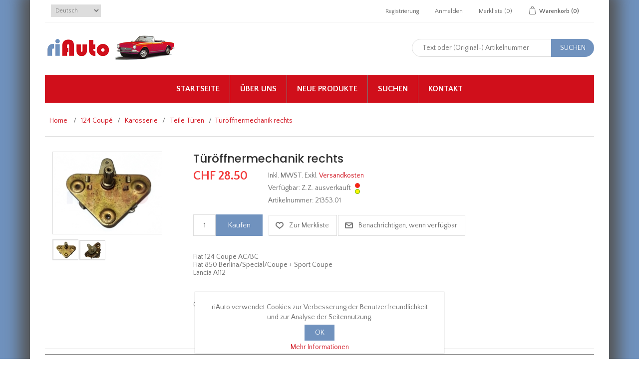

--- FILE ---
content_type: text/html; charset=utf-8
request_url: https://www.riauto.ch/de/tuer%C3%B6oeffnermechanik-rechts-fiat-124-coupe-ac-bc-850-n-s-coupe-sport-coupe-lancia-a112
body_size: 84442
content:




<!DOCTYPE html>
<html class="html-product-details-page">
<head>
    <title>T&#252;r&#246;ffnermechanik rechts Fiat 124 Coupe AC/BC, 850 N/S/Coupe + Sport Coupe - Lancia A112 - riAuto</title>
    <meta http-equiv="Content-type" content="text/html;charset=UTF-8" />
    <meta name="description" content="T&#252;r&#246;ffnermechanik rechts Fiat 124 Coupe AC/BC, 850 N/S/Coupe + Sport Coupe - Lancia A112 zum fairen Preis im riAuto Online-Shop bestellen. OE: 4124538" />
    <meta name="keywords" content="T&#252;r&#246;ffnermechanik rechts Fiat 124 Coupe AC/BC, 850 N/S/Coupe + Sport Coupe - Lancia A112 OE: 4124538" />
    <meta name="generator" content="nopCommerce" />
    <meta name="viewport" content="width=device-width, initial-scale=1" />
    <meta http-equiv="content-language" content="de" >
<link rel="alternate" href="https://www.riauto.ch/de/tueröoeffnermechanik-rechts-fiat-124-coupe-ac-bc-850-n-s-coupe-sport-coupe-lancia-a112"  hreflang="de" />
<link rel="alternate" href="https://www.riauto.ch/en/inner-door-handle-mechanism-right-fiat-124-coupe-ac-bc-850-n-s-coupe-sport-coupe-lancia-a112"  hreflang="en" />


    
    
    
    <link href="/Content/jquery-ui-themes/smoothness/jquery-ui-1.10.3.custom.min.css" rel="stylesheet" type="text/css" />
<link href="/Themes/riAuto/Content/css/bootstrap.css" rel="stylesheet" type="text/css" />
<link href="/Themes/riAuto/Content/css/owl.carousel.css" rel="stylesheet" type="text/css" />
<link href="/Themes/riAuto/Content/css/styles.css?version=2.50" rel="stylesheet" type="text/css" />
<link href="/Themes/riAuto/Content/css/color.css" rel="stylesheet" type="text/css" />
<link href="/Content/magnific-popup/magnific-popup.css" rel="stylesheet" type="text/css" />

    <script src="/Scripts/jquery-1.10.2.min.js" type="text/javascript"></script>
<script src="/Scripts/jquery.validate.min.js" type="text/javascript"></script>
<script src="/Scripts/jquery.validate.unobtrusive.min.js" type="text/javascript"></script>
<script src="/Scripts/jquery-ui-1.10.3.custom.min.js" type="text/javascript"></script>
<script src="/Scripts/jquery-migrate-1.2.1.min.js" type="text/javascript"></script>
<script src="/Themes/riAuto/Content/js/public.common.js" type="text/javascript"></script>
<script src="/Scripts/public.ajaxcart.js" type="text/javascript"></script>
<script src="/Scripts/jquery.magnific-popup.min.js" type="text/javascript"></script>
<script src="/Themes/riAuto/Content/js/bootstrap.min.js" type="text/javascript"></script>
<script src="/Themes/riAuto/Content/js/owl.carousel.min.js" type="text/javascript"></script>
<script src="/Themes/riAuto/Content/js/jquery.bpopup.min.js" type="text/javascript"></script>
<script src="/Themes/riAuto/Content/js/jquery.dotdotdot.min.js" type="text/javascript"></script>

    <link rel="canonical" href="https://www.riauto.ch/de/tuer%C3%B6oeffnermechanik-rechts-fiat-124-coupe-ac-bc-850-n-s-coupe-sport-coupe-lancia-a112" />

    
    
    
    
<link rel="shortcut icon" href="https://www.riauto.ch/favicon.ico" />
    <!-- Google tag (gtag.js) Tis 30.06.23 -->
    <script async src="https://www.googletagmanager.com/gtag/js?id=G-FETTLPZSV8"></script>
    <script>
        window.dataLayer = window.dataLayer || [];
        function gtag() { dataLayer.push(arguments); }
        gtag('js', new Date());

        gtag('config', 'G-FETTLPZSV8');
    </script>
</head>
<body>
    



<div class="ajax-loading-block-window" style="display: none">
</div>
<div id="dialog-notifications-success" style="display: none;">
    <span class="b-close" title="Schließen">&nbsp;</span>
    <div></div>
</div>
<div id="dialog-notifications-error" style="display:none;">
    <span class="b-close" title="Schließen">&nbsp;</span>
    <div></div>
</div>
<div id="dialog-notifications-warning" title="Warnung" style="display:none;">
    <span class="b-close" title="Schließen">&nbsp;</span>
    <div></div>
</div>
<div id="bar-notification" class="bar-notification" style="display: none;">
    <span class="b-close" title="Schließen">&nbsp;</span>
    <div></div>
</div>




<!--[if lte IE 7]>
    <div style="clear:both;height:59px;text-align:center;position:relative;">
        <a href="http://www.microsoft.com/windows/internet-explorer/default.aspx" target="_blank">
            <img src="/Themes/riAuto/Content/images/ie_warning.jpg" height="42" width="820" alt="You are using an outdated browser. For a faster, safer browsing experience, upgrade for free today." />
        </a>
    </div>
<![endif]-->


<div class="master-wrapper-page" id="">
    <div class="master-wrapper-page-inner">
        
        <div class="header-upper">
    <div class="container">
        <div class="header-selectors-wrapper">
            
            
            <div class="header-logo-smartphone">
                <a href="/"><img src="/Content/Images/uploaded/riAuto 123x35.png" alt="riAuto Logo" /></a>
            </div>
                <div class="language-selector">
<select id="customerlanguage" name="customerlanguage" onchange="setLocation(this.value);"><option selected="selected" value="/de/changelanguage/2?returnurl=%2fde%2ftuer%c3%b6oeffnermechanik-rechts-fiat-124-coupe-ac-bc-850-n-s-coupe-sport-coupe-lancia-a112">Deutsch</option>
<option value="/de/changelanguage/1?returnurl=%2fde%2ftuer%c3%b6oeffnermechanik-rechts-fiat-124-coupe-ac-bc-850-n-s-coupe-sport-coupe-lancia-a112">English</option>
</select>
    </div>

            
        </div>
        <div class="header-links-wrapper">
            <div class="header-links">
    <ul>
        
            <li><a href="/de/register" class="ico-register">Registrierung</a></li>
            <li><a href="/de/login" class="ico-login">Anmelden</a></li>
                            <li>
                <a href="/de/wishlist" class="ico-wishlist">
                    <span class="wishlist-label">Merkliste</span>
                    <span class="wishlist-qty">(0)</span>
                </a>
            </li>
                    <li id="topcartlink">
                <a href="/de/cart" class="ico-cart">
                    <span class="cart-label">Warenkorb</span>
                    <span class="cart-qty">(0)</span>
                </a>
            </li>
        
    </ul>
            <script type="text/javascript">
            $(document).ready(function () {
                $('.header-upper').on('mouseenter', '#topcartlink', function () {
                    $('#flyout-cart').addClass('active');
                });
                $('.header-upper').on('mouseleave', '#topcartlink', function () {
                    $('#flyout-cart').removeClass('active');
                });
                $('.header-upper').on('mouseenter', '#flyout-cart', function () {
                    $('#flyout-cart').addClass('active');
                });
                $('.header-upper').on('mouseleave', '#flyout-cart', function () {
                    $('#flyout-cart').removeClass('active');
                });
            });
        </script>
</div>

            <div id="flyout-cart" class="flyout-cart">
    <div class="mini-shopping-cart">
        <div class="count">
Sie haben keine Artikel im Korb.        </div>
    </div>
</div>

        </div>
    </div>
</div>
<div class="header">
    
    <div class="header-lower">
        <div class="header-logo-images">
            <div class="header-logo">
                <a href="/"><img src="/Content/Images/uploaded/riAuto 123x35.png" alt="riAuto Logo" /></a>
            </div>
            <div class="header-images">
                
                
<script type="text/javascript">

    $(function () {
        var slideshow = sessionStorage["slideshow"];
        if (!slideshow) {
            var currentPosition = 0;
            var slideWidth = 131;
            var slides = $('.slide');
            var numberOfSlides = slides.length;
            setInterval(changePosition, 3000);
            slides.wrapAll('<div id="slidesHolder"></div>');
            slides.css({ 'float': 'left' });
            $('#slidesHolder').css('width', slideWidth * numberOfSlides);

            function changePosition() {
                if (currentPosition == numberOfSlides - 1) {
                    slides.stop(true, true);
                    sessionStorage['slideshow'] = "yes";
                }
                else {
                    currentPosition++;
                    moveSlide();
                }
            }

            function moveSlide() {
                $('#slidesHolder').animate({ 'marginLeft': slideWidth * (-currentPosition) });
            }
        }
    });

</script>

<div id="slideshow" class="slideshow">
    <div id="slideshowWindow">
        <div class="slide">
            <a href="/"><img src="/Content/Images/uploaded/IS0.png" alt="Fiat 124 Spider" /></a>
        </div>
        
        <div class="slide">
            <a href="/fiat-124-coupe-ersatzteile"><img src="/Content/Images/uploaded/IS1.png" alt="Fiat 124 Coupe" /></a>
        </div>
        <div class="slide">
            <a href="/fiat-850-berlina-coupe-spider-ersatzteile"><img src="/Content/Images/uploaded/IS2.png" alt="Fiat 850" /></a>
        </div>
        <div class="slide">
            <a href="/fiat-x-1-9-ersatzteile"><img src="/Content/Images/uploaded/IS3.png" alt="Fiat Fiat X 1/9" /></a>
        </div>
        <div class="slide">
            <a href="/fiat-124-spider-ersatzteile"><img src="/Content/Images/uploaded/IS4.png" alt="Fiat 124 Spider" /></a>
        </div>
        <div class="slide">
            <a href="/fiat-125-ersatzteile"><img src="/Content/Images/uploaded/IS5.png" alt="Fiat 125" /></a>
        </div>
        <div class="slide">
            <a href="/fiat-127-ersatzteile"><img src="/Content/Images/uploaded/IS6.jpg" alt="Fiat 127" /></a>
        </div>
        <div class="slide">
            <a href="/fiat-132-ersatzteile"><img src="/Content/Images/uploaded/IS7.png" alt="Fiat 132" /></a>
        </div>
        <div class="slide">
            <a href="/fiat-128-ersatzteile"><img src="/Content/Images/uploaded/IS8.jpg" alt="Fiat 128" /></a>
        </div>
        <div class="slide">
            <a href="/lancia-a112-ersatzteile"><img src="/Content/Images/uploaded/IS9.png" alt="Lancia A 112" /></a>
        </div>
        <div class="slide">
            <a href="/"><img src="/Content/Images/uploaded/IS0.png" alt="Fiat 124 Spider" /></a>
        </div>
        
    </div>
</div>

            </div>
        </div>
        <div class="search-box store-search-box">
            <form action="/de/search" id="small-search-box-form" method="get">    <input type="text" class="search-box-text" id="small-searchterms" autocomplete="off" name="q" placeholder="Text oder (Original-) Artikelnummer" />
    <input type="submit" class="button-1 search-box-button" value="Suchen" />
        <script type="text/javascript">
            $("#small-search-box-form").submit(function(event) {
                if ($("#small-searchterms").val() == "") {
                    alert('Suchbegriffe eingeben');
                    $("#small-searchterms").focus();
                    event.preventDefault();
                }
            });
        </script>
        
            <script type="text/javascript">
                $(document).ready(function() {
                    $('#small-searchterms').autocomplete({
                            delay: 500,
                            minLength: 3,
                            source: '/de/catalog/searchtermautocomplete',
                            appendTo: '.search-box',
                            select: function(event, ui) {
                                $("#small-searchterms").val(ui.item.label);
                                setLocation(ui.item.producturl);
                                return false;
                            }
                        })
                        .data("ui-autocomplete")._renderItem = function(ul, item) {
                            var t = item.label;
                            //html encode
                            t = htmlEncode(t);
                            return $("<li></li>")
                                .data("item.autocomplete", item)
                                .append("<a><span>" + t + "</span></a>")
                                .appendTo(ul);
                        };
                });
            </script>
        
</form>
        </div>
    </div>
</div>

        <script type="text/javascript">
            AjaxCart.init(false, '.header-links .cart-qty', '.header-links .wishlist-qty', '#flyout-cart');

            $(document).ready(function () {
                //Product Box Title
                var productTitle = $('.product-grid .item-box .product-title');

                productTitle.each(function () {
                    $(this).dotdotdot({
                        watch: "window"
                    });
                });
            });
        </script>
        <div class="header-menu">
            

<ul class="top-menu">
    
        <li><a href="/de/">Startseite</a></li>
    
            <li><a href="/de/ueber-uns">&#220;ber uns</a></li>
            <li><a href="/de/newproducts">Neue Produkte</a></li>
            <li><a href="/de/search">Suchen</a></li>
                        <li><a href="/de/contactus">Kontakt</a></li>
    
</ul>

    <div class="menu-toggle">Menu</div>
    <ul class="top-menu mobile">
        
            <li><a href="/de/">Startseite</a></li>
            <li>
        <a href="/de/fiat-124-coupe-ersatzteile">124 Coup&#233;
        </a>
                <div class="sublist-toggle"></div>
                <ul class="sublist first-level">
    <li>
        <a href="/de/fiat-124-coupe-motor">Motor
        </a>
                <div class="sublist-toggle"></div>
                <ul class="sublist ">
    <li>
        <a href="/de/fiat-124-coupe-motorblock">Teile Motorblock
        </a>
                <div class="sublist-toggle"></div>
                <ul class="sublist ">
    <li>
        <a href="/de/fiat-124-coupe-motorblock-seite-1">Seite 1
        </a>

    </li>
    <li>
        <a href="/de/fiat-124-coupe-motorblock-seite-2">Seite 2
        </a>

    </li>
                </ul>

    </li>
    <li>
        <a href="/de/fiat-124-coupe-zylinderkopf">Teile Zylinderkopf
        </a>
                <div class="sublist-toggle"></div>
                <ul class="sublist ">
    <li>
        <a href="/de/fiat-124-coupe-zylinderkopf-seite-1">Seite 1
        </a>

    </li>
    <li>
        <a href="/de/fiat-124-coupe-zylinderkopf-seite-2">Seite 2
        </a>

    </li>
                </ul>

    </li>
    <li>
        <a href="/de/fiat-124-coupe-motorsteuerung">Motorsteuerung
        </a>

    </li>
    <li>
        <a href="/de/fiat-124-coupe-antrieb-nebenaggregate">Antr. N.Aggregate
        </a>

    </li>
    <li>
        <a href="/de/fiat-124-coupe-oelkreislauf">&#214;lkreislauf
        </a>

    </li>
    <li>
        <a href="/de/fiat-124-coupe-kuehlsystem">K&#252;hlsystem
        </a>
                <div class="sublist-toggle"></div>
                <ul class="sublist ">
    <li>
        <a href="/de/fiat-124-coupe-kuehlsystem-seite-1">Seite 1
        </a>

    </li>
    <li>
        <a href="/de/fiat-124-coupe-kuehlsystem-seite-2">Seite 2
        </a>

    </li>
    <li>
        <a href="/de/fiat-124-coupe-kuehlsystem-diverse-ersatzteile">Diverse Teile
        </a>

    </li>
                </ul>

    </li>
    <li>
        <a href="/de/fiat-124-coupe-kraftstoffsystem">Kraftstoffsystem
        </a>
                <div class="sublist-toggle"></div>
                <ul class="sublist ">
    <li>
        <a href="/de/fiat-124-coupe-kraftstoffsystem-seite-1">Seite 1
        </a>

    </li>
    <li>
        <a href="/de/fiat-124-coupe-gasbetaetigung-chokebetaetigung-ersatzteile">Gas-/Choke
        </a>

    </li>
    <li>
        <a href="/de/fiat-124-coupe-kraftstoffsystem-vergaser">Teile Vergaser
        </a>

    </li>
    <li>
        <a href="/de/fiat-124-coupe-kraftstoffsystem-diverse-ersatzteile">Diverse Teile
        </a>

    </li>
                </ul>

    </li>
    <li>
        <a href="/de/fiat-124-coupe-abgasanlage-seite-1">Abgasanlage
        </a>

    </li>
    <li>
        <a href="/de/fiat-124-coupe-heizung">Heizung
        </a>

    </li>
    <li>
        <a href="/de/fiat-124-coupe-dichtungssaetze">Dichtungss&#228;tze
        </a>

    </li>
                </ul>

    </li>
    <li>
        <a href="/de/fiat-124-coupe-antrieb">Antrieb
        </a>
                <div class="sublist-toggle"></div>
                <ul class="sublist ">
    <li>
        <a href="/de/fiat-124-coupe-getriebe-kupplung">Getriebe/Kupplung
        </a>
                <div class="sublist-toggle"></div>
                <ul class="sublist ">
    <li>
        <a href="/de/fiat-124-coupe-getriebe-kupplung-seite-1">Seite 1
        </a>

    </li>
    <li>
        <a href="/de/fiat-124-coupe-getriebe-kupplung-seite-2">Seite 2
        </a>

    </li>
    <li>
        <a href="/de/fiat-124-coupe-getriebe-kupplung-seite-3">Seite 3
        </a>

    </li>
    <li>
        <a href="/de/fiat-124-coupe-getriebe-kupplung-seite-4">Seite 4
        </a>

    </li>
    <li>
        <a href="/de/fiat-124-coupe-getriebe-kupplung-ersatzteile-seite-5">Seite 5
        </a>

    </li>
    <li>
        <a href="/de/fiat-124-coupe-getriebe-kupplung-diverse-ersatzteile">Diverse Teile
        </a>

    </li>
    <li>
        <a href="/de/fiat-124-coupe-getriebe-dichtungssaetze">Dichtungss&#228;tze
        </a>

    </li>
                </ul>

    </li>
    <li>
        <a href="/de/fiat-124-coupe-hinterachse">Hinterachse
        </a>
                <div class="sublist-toggle"></div>
                <ul class="sublist ">
    <li>
        <a href="/de/fiat-124-coupe-antrieb-hinterachse-seite-1">Seite 1
        </a>

    </li>
    <li>
        <a href="/de/fiat-124-coupe-differential">Differential
        </a>

    </li>
                </ul>

    </li>
    <li>
        <a href="/de/fiat-124-coupe-kardanwelle">Kardanwelle
        </a>

    </li>
                </ul>

    </li>
    <li>
        <a href="/de/fiat-124-coupe-fahrwerk">Fahrwerk
        </a>
                <div class="sublist-toggle"></div>
                <ul class="sublist ">
    <li>
        <a href="/de/fiat-124-coupe-lenkung">Lenkung
        </a>
                <div class="sublist-toggle"></div>
                <ul class="sublist ">
    <li>
        <a href="/de/fiat-124-coupe-lenkung-seite-1">Seite 1 (AC, BC)
        </a>

    </li>
    <li>
        <a href="/de/fiat-124-coupe-lenkung-seite-2">Seite 2 (CC)
        </a>

    </li>
    <li>
        <a href="/de/fiat-124-coupe-lenkung-seite-3">Seite 3
        </a>

    </li>
                </ul>

    </li>
    <li>
        <a href="/de/fiat-124-coupe-vorderachse">Vorderachse
        </a>
                <div class="sublist-toggle"></div>
                <ul class="sublist ">
    <li>
        <a href="/de/fiat-124-coupe-fahrwerk-vorderachse-seite-1">Seite 1
        </a>

    </li>
    <li>
        <a href="/de/fiat-124-coupe-fahrwerk-vorderachse-seite-2">Seite 2
        </a>

    </li>
    <li>
        <a href="/de/fiat-124-coupe-fahrwerk-vorderachse-seite-3">Seite 3
        </a>

    </li>
                </ul>

    </li>
    <li>
        <a href="/de/fiat-124-coupe-fahrwerk-hinterachse">Hinterachse
        </a>

    </li>
    <li>
        <a href="/de/fiat-124-coupe-bremse">Bremse
        </a>
                <div class="sublist-toggle"></div>
                <ul class="sublist ">
    <li>
        <a href="/de/fiat-124-coupe-vorderbremse">Vorderbremse
        </a>

    </li>
    <li>
        <a href="/de/fiat-124-coupe-hinterbremse">Hinterbremse
        </a>

    </li>
    <li>
        <a href="/de/fiat-124-coupe-bremshydraulik">Bremshydraulik
        </a>
                <div class="sublist-toggle"></div>
                <ul class="sublist ">
    <li>
        <a href="/de/fiat-124-coupe-bremshydraulik-seite-1">Seite 1
        </a>

    </li>
    <li>
        <a href="/de/fiat-124-coupe-bremshydraulik-seite-2">Seite 2
        </a>

    </li>
                </ul>

    </li>
    <li>
        <a href="/de/fiat-124-coupe-handbremse">Handbremse
        </a>

    </li>
                </ul>

    </li>
    <li>
        <a href="/de/fiat-124-coupe-raeder-und-zubehoer">R&#228;der und Zubeh&#246;r
        </a>

    </li>
                </ul>

    </li>
    <li>
        <a href="/de/fiat-124-coupe-elektrik">Elektrik
        </a>
                <div class="sublist-toggle"></div>
                <ul class="sublist ">
    <li>
        <a href="/de/fiat-124-coupe-zuendung">Z&#252;ndung
        </a>

    </li>
    <li>
        <a href="/de/fiat-124-coupe-starter-motor-alternator">Anlasser/Alternator
        </a>

    </li>
    <li>
        <a href="/de/fiat-124-coupe-beleuchtung">Beleuchtung
        </a>
                <div class="sublist-toggle"></div>
                <ul class="sublist ">
    <li>
        <a href="/de/fiat-124-coupe-beleuchtung-seite-1">Front
        </a>

    </li>
    <li>
        <a href="/de/fiat-124-coupe-beleuchtung-seite-2">Heck
        </a>

    </li>
                </ul>

    </li>
    <li>
        <a href="/de/fiat-124-coupe-fuehler-schalter">F&#252;hler/Schalter
        </a>

    </li>
    <li>
        <a href="/de/fiat-124-coupe-scheibenwischsystem">Scheibenwischsystem
        </a>

    </li>
    <li>
        <a href="/de/fiat-124-coupe-elektrik-diverse-teile">Diverse Teile
        </a>

    </li>
                </ul>

    </li>
    <li>
        <a href="/de/fiat-124-coupe-innenraum">Innenraum
        </a>
                <div class="sublist-toggle"></div>
                <ul class="sublist ">
    <li>
        <a href="/de/fiat-124-coupe-armaturenbrett-ersatzteile">Armaturenbrett
        </a>

    </li>
    <li>
        <a href="/de/fiat-124-coupe-mittelkonsole">Mittelkonsole
        </a>

    </li>
    <li>
        <a href="/de/fiat-124-coupe-verkleidungen-teppiche">Verkleidungen, Teppiche
        </a>

    </li>
    <li>
        <a href="/de/fiat-124-coupe-armaturen">Armaturen
        </a>

    </li>
    <li>
        <a href="/de/fiat-124-coupe-innenraum-diverse-ersatzteile">Diverse Teile
        </a>

    </li>
                </ul>

    </li>
    <li>
        <a href="/de/fiat-124-coupe-karosserie">Karosserie
        </a>
                <div class="sublist-toggle"></div>
                <ul class="sublist ">
    <li>
        <a href="/de/fiat-124-coupe-karosserie-scheiben-windschutzscheiben-ersatzteile">Scheiben
        </a>

    </li>
    <li>
        <a href="/de/fiat-124-coupe-karosserie-anbauteile">Anbauteile
        </a>

    </li>
    <li>
        <a href="/de/fiat-124-coupe-karosserie-dichtungen">Dichtungen
        </a>

    </li>
    <li>
        <a href="/de/fiat-124-coupe-karosserie-teile-tueren">Teile T&#252;ren
        </a>

    </li>
    <li>
        <a href="/de/fiat-124-coupe-karosserie-teile-stossstange">Teile Stossstange
        </a>

    </li>
    <li>
        <a href="/de/fiat-124-coupe-karosserie-blechteile">Blechteile
        </a>

    </li>
    <li>
        <a href="/de/fiat-124-coupe-karosserie-zierteile">Zierteile
        </a>

    </li>
    <li>
        <a href="/de/fiat-124-coupe-karosserie-teile">Diverse Teile
        </a>

    </li>
                </ul>

    </li>
    <li>
        <a href="/de/fiat-124-coupe-fluessigkeiten">Fl&#252;ssigkeiten
        </a>

    </li>
                </ul>

    </li>
    <li>
        <a href="/de/fiat-124-spider-oldtimer-ersatzteile">124 Spider
        </a>
                <div class="sublist-toggle"></div>
                <ul class="sublist first-level">
    <li>
        <a href="/de/fiat-124-spider-motor">Motor
        </a>
                <div class="sublist-toggle"></div>
                <ul class="sublist ">
    <li>
        <a href="/de/fiat-124-spider-motorblock">Teile Motorblock
        </a>
                <div class="sublist-toggle"></div>
                <ul class="sublist ">
    <li>
        <a href="/de/fiat-124-spider-motorblock-seite-1">Seite 1
        </a>

    </li>
    <li>
        <a href="/de/fiat-124-spider-motorblock-seite-2">Seite 2
        </a>

    </li>
                </ul>

    </li>
    <li>
        <a href="/de/fiat-124-spider-zylinderkopf">Teile Zylinderkopf
        </a>
                <div class="sublist-toggle"></div>
                <ul class="sublist ">
    <li>
        <a href="/de/fiat-124-spider-zylinderkopf-seite-1">Seite 1
        </a>

    </li>
    <li>
        <a href="/de/fiat-124-spider-zylinderkopf-seite-2">Seite 2
        </a>

    </li>
                </ul>

    </li>
    <li>
        <a href="/de/fiat-124-spider-motorsteuerung">Motorsteuerung
        </a>

    </li>
    <li>
        <a href="/de/fiat-124-spider-antrieb-nebenaggregate">Antr. N.Aggregate
        </a>

    </li>
    <li>
        <a href="/de/fiat-124-spider-oelkreislauf">&#214;lkreislauf
        </a>

    </li>
    <li>
        <a href="/de/fiat-124-spider-kuehlsystem">K&#252;hlsystem
        </a>
                <div class="sublist-toggle"></div>
                <ul class="sublist ">
    <li>
        <a href="/de/fiat-124-spider-kuehlsystem-seite-1">Seite 1
        </a>

    </li>
    <li>
        <a href="/de/fiat-124-spider-kuehlsystem-seite-2">Seite 2
        </a>

    </li>
    <li>
        <a href="/de/fiat-124-spider-kuehlsystem-diverse-ersatzteile">Diverse Teile
        </a>

    </li>
                </ul>

    </li>
    <li>
        <a href="/de/fiat-124-spider-kraftstoffsystem">Kraftstoffsystem
        </a>
                <div class="sublist-toggle"></div>
                <ul class="sublist ">
    <li>
        <a href="/de/fiat-124-spider-kraftstoffsystem-vergaser">Vergaser
        </a>

    </li>
    <li>
        <a href="/de/fiat-124-spider-kraftstoffsystem-einspritzung">Einspritzer
        </a>

    </li>
    <li>
        <a href="/de/fiat-124-spider-gasbetaetigung-chokebetaetigung">Gas-/Choke
        </a>

    </li>
    <li>
        <a href="/de/fiat-124-spider-kraftstoffsystem-vergaser-teile">Teile Vergaser
        </a>

    </li>
    <li>
        <a href="/de/fiat-124-spider-kraftstoffsystem-einspritzanlage">Einspritzanlage
        </a>

    </li>
    <li>
        <a href="/de/fiat-124-spider-kraftstoffsystem-diverse-ersatzteile">Diverse Teile
        </a>

    </li>
                </ul>

    </li>
    <li>
        <a href="/de/fiat-124-spider-abgasanlage">Abgasanlage
        </a>
                <div class="sublist-toggle"></div>
                <ul class="sublist ">
    <li>
        <a href="/de/fiat-124-spider-abgasanlage-seite-1">1966-78
        </a>

    </li>
    <li>
        <a href="/de/fiat-124-spider-abgasanlage-seite-2">1979-85
        </a>

    </li>
                </ul>

    </li>
    <li>
        <a href="/de/fiat-124-spider-heizung">Heizung
        </a>

    </li>
    <li>
        <a href="/de/fiat-124-spider-motor-dichtungssaetze">Dichtungss&#228;tze
        </a>

    </li>
                </ul>

    </li>
    <li>
        <a href="/de/fiat-124-spider-antrieb-ersatzteile">Antrieb
        </a>
                <div class="sublist-toggle"></div>
                <ul class="sublist ">
    <li>
        <a href="/de/fiat-124-spider-getriebe-kupplung">Getriebe/Kupplung
        </a>
                <div class="sublist-toggle"></div>
                <ul class="sublist ">
    <li>
        <a href="/de/fiat-124-spider-getriebe-kupplung-seite-1">Seite 1
        </a>

    </li>
    <li>
        <a href="/de/fiat-124-spider-getriebe-kupplung-seite-2">Seite 2
        </a>

    </li>
    <li>
        <a href="/de/fiat-124-spider-getriebe-kupplung-seite-3">Seite 3
        </a>

    </li>
    <li>
        <a href="/de/fiat-124-spider-getriebe-kupplung-seite-4">Seite 4
        </a>

    </li>
    <li>
        <a href="/de/fiat-124-spider-getriebe-kupplung-seite-5">Seite 5
        </a>

    </li>
    <li>
        <a href="/de/fiat-124-spider-getriebe-kupplung-diverse-ersatzteile">Diverse Teile
        </a>

    </li>
    <li>
        <a href="/de/fiat-124-spider-getriebe-dichtungssaetze">Dichtungss&#228;tze
        </a>

    </li>
                </ul>

    </li>
    <li>
        <a href="/de/fiat-124-spider-antrieb-hinterachse">Hinterachse
        </a>
                <div class="sublist-toggle"></div>
                <ul class="sublist ">
    <li>
        <a href="/de/fiat-124-spider-antrieb-hinterachse-seite-1">Seite 1
        </a>

    </li>
    <li>
        <a href="/de/fiat-124-spider-differential">Differential
        </a>

    </li>
                </ul>

    </li>
    <li>
        <a href="/de/fiat-124-spider-kardanwelle">Kardanwelle
        </a>

    </li>
                </ul>

    </li>
    <li>
        <a href="/de/fiat-124-spider-fahrwerk-ersatzteile">Fahrwerk
        </a>
                <div class="sublist-toggle"></div>
                <ul class="sublist ">
    <li>
        <a href="/de/fiat-124-spider-lenkung">Lenkung
        </a>
                <div class="sublist-toggle"></div>
                <ul class="sublist ">
    <li>
        <a href="/de/fiat-124-spider-lenkung-seite-1">Seite 1
        </a>

    </li>
    <li>
        <a href="/de/fiat-124-spider-lenkung-seite-2">1966-84
        </a>

    </li>
    <li>
        <a href="/de/fiat-124-spider-lenkung-seite-3">1984-85
        </a>

    </li>
                </ul>

    </li>
    <li>
        <a href="/de/fiat-124-spider-vorderachse">Vorderachse
        </a>
                <div class="sublist-toggle"></div>
                <ul class="sublist ">
    <li>
        <a href="/de/fiat-124-spider-fahrwerk-vorderachse-seite-1">Seite 1
        </a>

    </li>
    <li>
        <a href="/de/fiat-124-spider-vorderachse-seite-2">Seite 2
        </a>

    </li>
    <li>
        <a href="/de/fiat-124-spider-fahrwerk-vorderachse-seite-3">Seite 3
        </a>

    </li>
                </ul>

    </li>
    <li>
        <a href="/de/fiat-124-spider-fahrwerk-hinterachse">Hinterachse
        </a>

    </li>
    <li>
        <a href="/de/fiat-124-spider-bremse">Bremse
        </a>
                <div class="sublist-toggle"></div>
                <ul class="sublist ">
    <li>
        <a href="/de/fiat-124-spider-vorderbremse">Vorderbremse
        </a>

    </li>
    <li>
        <a href="/de/fiat-124-spider-hinterbremse">Hinterbremse
        </a>

    </li>
    <li>
        <a href="/de/fiat-124-spider-bremshydraulik">Bremshydraulik
        </a>
                <div class="sublist-toggle"></div>
                <ul class="sublist ">
    <li>
        <a href="/de/fiat-124-spider-bremshydraulik-seite-1">Seite 1
        </a>

    </li>
    <li>
        <a href="/de/fiat-124-spider-bremshydraulik-seite-2">Seite 2
        </a>

    </li>
                </ul>

    </li>
    <li>
        <a href="/de/fiat-124-spider-handbremse">Handbremse
        </a>

    </li>
                </ul>

    </li>
    <li>
        <a href="/de/raeder-und-zubehoer-fiat-124-spider">R&#228;der und Zubeh&#246;r
        </a>

    </li>
                </ul>

    </li>
    <li>
        <a href="/de/fiat-124-spider-elektrik-ersatzteile">Elektrik
        </a>
                <div class="sublist-toggle"></div>
                <ul class="sublist ">
    <li>
        <a href="/de/fiat-124-spider-zuendung">Z&#252;ndung
        </a>

    </li>
    <li>
        <a href="/de/fiat-124-spider-anlasser-alternator">Anlasser/Alternator
        </a>

    </li>
    <li>
        <a href="/de/fiat-124-spider-beleuchtung">Beleuchtung
        </a>
                <div class="sublist-toggle"></div>
                <ul class="sublist ">
    <li>
        <a href="/de/fiat-124-spider-beleuchtung-seite-1">Seite 1
        </a>

    </li>
    <li>
        <a href="/de/fiat-124-spider-beleuchtung-seite-2">Seite 2
        </a>

    </li>
                </ul>

    </li>
    <li>
        <a href="/de/fiat-124-spider-fuehler-schalter">F&#252;hler/Schalter
        </a>

    </li>
    <li>
        <a href="/de/fiat-124-spider-scheibenwischsystem">Scheibenwischsystem
        </a>

    </li>
    <li>
        <a href="/de/fiat-124-spider-elektrik-diverse-ersatzteile">Diverse Teile
        </a>

    </li>
                </ul>

    </li>
    <li>
        <a href="/de/fiat-124-spider-innenraum">Innenraum
        </a>
                <div class="sublist-toggle"></div>
                <ul class="sublist ">
    <li>
        <a href="/de/fiat-124-spider-armaturenbrett">Armaturenbrett
        </a>

    </li>
    <li>
        <a href="/de/fiat-124-spider-mittelkonsole">Mittelkonsole
        </a>

    </li>
    <li>
        <a href="/de/fiat-124-spider-sitze">Sitze
        </a>

    </li>
    <li>
        <a href="/de/fiat-124-spider-verkleidungen-teppiche">Verkleidung, Teppich
        </a>

    </li>
    <li>
        <a href="/de/fiat-124-spider-armaturen">Armaturen
        </a>

    </li>
    <li>
        <a href="/de/fiat-124-spider-innenraum-diverse-ersatzteile">Diverse Teile
        </a>

    </li>
                </ul>

    </li>
    <li>
        <a href="/de/fiat-124-spider-karosserie-ersatzteile">Karosserie
        </a>
                <div class="sublist-toggle"></div>
                <ul class="sublist ">
    <li>
        <a href="/de/fiat-124-spider-karosserie-scheiben-windschutzscheiben-ersatzteile">Scheiben &amp; Rahmen
        </a>

    </li>
    <li>
        <a href="/de/fiat-124-spider-karosserie-anbauteile">Anbauteile
        </a>

    </li>
    <li>
        <a href="/de/fiat-124-spider-karosserie-dichtungen">Dichtungen
        </a>

    </li>
    <li>
        <a href="/de/fiat-124-spider-karosserie-verdeckteile">Verdeckteile
        </a>

    </li>
    <li>
        <a href="/de/fiat-124-spider-karosserie-teile-tueren">Teile T&#252;ren
        </a>

    </li>
    <li>
        <a href="/de/fiat-124-spider-karosserie-teile-stossstange">Teile Stossstange
        </a>

    </li>
    <li>
        <a href="/de/fiat-124-spider-karosserie-blechteile">Blechteile
        </a>
                <div class="sublist-toggle"></div>
                <ul class="sublist ">
    <li>
        <a href="/de/fiat-124-spider-karosserie-carrosserie-blechteile-ersatzteile-front-boden">Front &amp; Boden
        </a>

    </li>
    <li>
        <a href="/de/fiat-124-spider-karosserie-carrosserie-blechteile-ersatzteile-innen">Innen
        </a>

    </li>
    <li>
        <a href="/de/fiat-124-spider-karosserie-carrosserie-blechteile-ersatzteile-aussen">Aussen
        </a>

    </li>
                </ul>

    </li>
    <li>
        <a href="/de/fiat-124-spider-karosserie-diverse-teile">Diverse Teile
        </a>

    </li>
                </ul>

    </li>
    <li>
        <a href="/de/fiat-124-spider-fluessigkeiten">Fl&#252;ssigkeiten
        </a>

    </li>
                </ul>

    </li>
    <li>
        <a href="/de/fiat-124-ersatzteile">124 Berlina
        </a>
                <div class="sublist-toggle"></div>
                <ul class="sublist first-level">
    <li>
        <a href="/de/fiat-124-berlina-special-motor-ersatzteile">Motor
        </a>

    </li>
    <li>
        <a href="/de/fiat-124-berlina-special-antrieb-ersatzteile">Antrieb
        </a>

    </li>
    <li>
        <a href="/de/fiat-124-berlina-special-fahrwerk-ersatzteile">Fahrwerk
        </a>

    </li>
    <li>
        <a href="/de/fiat-124-berlina-special-elektrik-ersatzteile">Elektrik
        </a>

    </li>
    <li>
        <a href="/de/fiat-124-berlina-special-innenraum-ersatzteile">Innenraum
        </a>

    </li>
    <li>
        <a href="/de/fiat-124-berlina-special-karosserie-ersatzteile">Karosserie
        </a>

    </li>
    <li>
        <a href="/de/fiat-124-berlina-special-fluessigkeiten">Fl&#252;ssigkeiten
        </a>

    </li>
                </ul>

    </li>
    <li>
        <a href="/de/fiat-125-ersatzteile">125
        </a>
                <div class="sublist-toggle"></div>
                <ul class="sublist first-level">
    <li>
        <a href="/de/fiat-125-motor">Motor
        </a>

    </li>
    <li>
        <a href="/de/fiat-125-antrieb">Antrieb
        </a>

    </li>
    <li>
        <a href="/de/fiat-125-fahrwerk">Fahrwerk
        </a>

    </li>
    <li>
        <a href="/de/fiat-125-elektrik">Elektrik
        </a>

    </li>
    <li>
        <a href="/de/fiat-125-innenraum">Innenraum
        </a>

    </li>
    <li>
        <a href="/de/fiat-125-karosserie">Karosserie
        </a>

    </li>
    <li>
        <a href="/de/fiat-125-berlina-special-fluessigkeiten">Fl&#252;ssigkeiten
        </a>

    </li>
                </ul>

    </li>
    <li>
        <a href="/de/fiat-126-ersatzteile">126
        </a>
                <div class="sublist-toggle"></div>
                <ul class="sublist first-level">
    <li>
        <a href="/de/fiat-126-motor-ersatzteile">Motor
        </a>
                <div class="sublist-toggle"></div>
                <ul class="sublist ">
    <li>
        <a href="/de/fiat-126-teile-motorblock-ersatzteile">Teile Motorblock
        </a>

    </li>
    <li>
        <a href="/de/fiat-126-teile-zylinderkopf-ersatzteile">Teile Zylinderkopf
        </a>

    </li>
    <li>
        <a href="/de/fiat-126-ventilsteuerung-ersatzteile">Ventilsteuerung
        </a>

    </li>
    <li>
        <a href="/de/fiat-126-oelkreislauf-ersatzteile">&#214;lkreislauf
        </a>

    </li>
    <li>
        <a href="/de/fiat-126-kuehlsystem-ersatzteile">K&#252;hlsystem
        </a>

    </li>
    <li>
        <a href="/de/fiat-126-kraftstoffsystem-ersatzteile">Kraftstoffsystem
        </a>

    </li>
    <li>
        <a href="/de/fiat-126-abgasanlage-ersatzteile">Abgasanlage
        </a>

    </li>
    <li>
        <a href="/de/fiat-126-heizung-ersatzteile">Heizung
        </a>

    </li>
                </ul>

    </li>
    <li>
        <a href="/de/fiat-126-antrieb">Antrieb
        </a>
                <div class="sublist-toggle"></div>
                <ul class="sublist ">
    <li>
        <a href="/de/fiat-126-getriebe-kupplung-ersatzteile">Getriebe/Kupplung
        </a>

    </li>
    <li>
        <a href="/de/fiat-126-achsantrieb-ersatzteile">Achsantrieb
        </a>

    </li>
                </ul>

    </li>
    <li>
        <a href="/de/fiat-126-fahrwerk-ersatzteile">Fahrwerk
        </a>
                <div class="sublist-toggle"></div>
                <ul class="sublist ">
    <li>
        <a href="/de/fiat-126-lenkung-ersatzteile">Lenkung
        </a>

    </li>
    <li>
        <a href="/de/fiat-126-vorderachse-ersatzteile">Vorderachse
        </a>

    </li>
    <li>
        <a href="/de/fiat-126-hinterachse-ersatzteile">Hinterachse
        </a>

    </li>
    <li>
        <a href="/de/fiat-126-bremse-ersatzteile">Bremse
        </a>

    </li>
    <li>
        <a href="/de/fiat-126-raeder-und-zubehoer-ersatzteile">R&#228;der und Zubeh&#246;r
        </a>

    </li>
                </ul>

    </li>
    <li>
        <a href="/de/fiat-126-elektrik-ersatzteile">Elektrik
        </a>
                <div class="sublist-toggle"></div>
                <ul class="sublist ">
    <li>
        <a href="/de/fiat-126-zuendung-ersatzteile">Z&#252;ndung
        </a>

    </li>
    <li>
        <a href="/de/fiat-126-anlasser-alternator-ersatzteile">Anlasser/Alternator
        </a>

    </li>
    <li>
        <a href="/de/fiat-126-beleuchtung-ersatzteile">Beleuchtung
        </a>

    </li>
    <li>
        <a href="/de/fiat-126-fuehler-schalter-ersatzteile">F&#252;hler/Schalter
        </a>

    </li>
    <li>
        <a href="/de/fiat-126-scheibenwischsystem-ersatzteile">Scheibenwischsystem
        </a>

    </li>
    <li>
        <a href="/de/fiat-126-diverse-elektrik-ersatzteile">Diverse Teile
        </a>

    </li>
                </ul>

    </li>
    <li>
        <a href="/de/fiat-126-innenraum">Innenraum
        </a>

    </li>
    <li>
        <a href="/de/fiat-126-karosserie">Karosserie
        </a>
                <div class="sublist-toggle"></div>
                <ul class="sublist ">
    <li>
        <a href="/de/fiat-126-teile-scheiben-ersatzteile">Teile Scheiben
        </a>

    </li>
    <li>
        <a href="/de/fiat-126-anbauteile-ersatzteile">Anbauteile
        </a>

    </li>
    <li>
        <a href="/de/fiat-126-dichtungen-ersatzteile">Dichtungen
        </a>

    </li>
    <li>
        <a href="/de/fiat-126-teile-tueren-ersatzteile">Teile T&#252;ren
        </a>

    </li>
    <li>
        <a href="/de/fiat-126-teile-stossstangen-ersatzteile">Teile Stossstangen
        </a>

    </li>
    <li>
        <a href="/de/fiat-126-blechteile-ersatzteile">Blechteile
        </a>

    </li>
    <li>
        <a href="/de/fiat-126-diverse-karosserie-ersatzteile">Diverse Teile
        </a>

    </li>
                </ul>

    </li>
    <li>
        <a href="/de/fiat-126-fluessigkeiten">Fl&#252;ssigkeiten
        </a>

    </li>
                </ul>

    </li>
    <li>
        <a href="/de/fiat-127-ersatzteile">127
        </a>
                <div class="sublist-toggle"></div>
                <ul class="sublist first-level">
    <li>
        <a href="/de/fiat-127-motor">Motor
        </a>

    </li>
    <li>
        <a href="/de/fiat-127-antrieb">Antrieb
        </a>

    </li>
    <li>
        <a href="/de/fiat-127-fahrwerk">Fahrwerk
        </a>

    </li>
    <li>
        <a href="/de/fiat-127-elektrik">Elektrik
        </a>

    </li>
    <li>
        <a href="/de/fiat-127-innenraum">Innenraum
        </a>

    </li>
    <li>
        <a href="/de/fiat-127-karosserie">Karosserie
        </a>

    </li>
    <li>
        <a href="/de/fiat-127-fluessigkeiten">Fl&#252;ssigkeiten
        </a>

    </li>
                </ul>

    </li>
    <li>
        <a href="/de/fiat-128-ersatzteile">128
        </a>
                <div class="sublist-toggle"></div>
                <ul class="sublist first-level">
    <li>
        <a href="/de/fiat-128-motor">Motor
        </a>

    </li>
    <li>
        <a href="/de/fiat-128-antrieb">Antrieb
        </a>

    </li>
    <li>
        <a href="/de/fiat-128-fahrwerk">Fahrwerk
        </a>

    </li>
    <li>
        <a href="/de/fiat-128-elektrik">Elektrik
        </a>

    </li>
    <li>
        <a href="/de/fiat-128-innenraum">Innenraum
        </a>

    </li>
    <li>
        <a href="/de/fiat-128-karosserie">Karosserie
        </a>

    </li>
    <li>
        <a href="/de/fiat-128-fluessigkeiten">Fl&#252;ssigkeiten
        </a>

    </li>
                </ul>

    </li>
    <li>
        <a href="/de/fiat-130-ersatzteile">130
        </a>
                <div class="sublist-toggle"></div>
                <ul class="sublist first-level">
    <li>
        <a href="/de/fiat-130-motor">Motor
        </a>

    </li>
    <li>
        <a href="/de/fiat-130-antrieb">Antrieb
        </a>

    </li>
    <li>
        <a href="/de/fiat-130-fahrwerk">Fahrwerk
        </a>

    </li>
    <li>
        <a href="/de/fiat-130-elektrik">Elektrik
        </a>

    </li>
    <li>
        <a href="/de/fiat-130-innenraum">Innenraum
        </a>

    </li>
    <li>
        <a href="/de/fiat-130-karosserie">Karosserie
        </a>

    </li>
    <li>
        <a href="/de/fiat-130-fluessigkeiten">Fl&#252;ssigkeiten
        </a>

    </li>
                </ul>

    </li>
    <li>
        <a href="/de/fiat-131-ersatzteile">131
        </a>
                <div class="sublist-toggle"></div>
                <ul class="sublist first-level">
    <li>
        <a href="/de/fiat-131-motor">Motor
        </a>

    </li>
    <li>
        <a href="/de/fiat-131-antrieb">Antrieb
        </a>

    </li>
    <li>
        <a href="/de/fiat-131-fahrwerk">Fahrwerk
        </a>

    </li>
    <li>
        <a href="/de/fiat-131-elektrik">Elektrik
        </a>

    </li>
    <li>
        <a href="/de/fiat-131-innenraum">Innenraum
        </a>

    </li>
    <li>
        <a href="/de/fiat-131-karosserie">Karosserie
        </a>

    </li>
    <li>
        <a href="/de/fiat-131-fluessigkeiten">Fl&#252;ssigkeiten
        </a>

    </li>
                </ul>

    </li>
    <li>
        <a href="/de/fiat-132-ersatzteile">132
        </a>
                <div class="sublist-toggle"></div>
                <ul class="sublist first-level">
    <li>
        <a href="/de/fiat-132-motor">Motor
        </a>

    </li>
    <li>
        <a href="/de/fiat-132-antrieb">Antrieb
        </a>

    </li>
    <li>
        <a href="/de/fiat-132-fahrwerk">Fahrwerk
        </a>

    </li>
    <li>
        <a href="/de/fiat-132-elektrik">Elektrik
        </a>

    </li>
    <li>
        <a href="/de/fiat-132-innenraum">Innenraum
        </a>

    </li>
    <li>
        <a href="/de/fiat-132-karosserie">Karosserie
        </a>

    </li>
    <li>
        <a href="/de/fiat-132-fluessigkeiten">Fl&#252;ssigkeiten
        </a>

    </li>
                </ul>

    </li>
    <li>
        <a href="/de/fiat-600-ersatzteile">600
        </a>
                <div class="sublist-toggle"></div>
                <ul class="sublist first-level">
    <li>
        <a href="/de/fiat-600-motor-ersatzteile">Motor
        </a>

    </li>
    <li>
        <a href="/de/fiat-600-antrieb-ersatzteile">Antrieb
        </a>

    </li>
    <li>
        <a href="/de/fiat-600-fahrwerk-ersatzteile">Fahrwerk
        </a>

    </li>
    <li>
        <a href="/de/fiat-600-elektrik-ersatzteile">Elektrik
        </a>

    </li>
    <li>
        <a href="/de/fiat-600-innenraum-ersatzteile">Innenraum
        </a>

    </li>
    <li>
        <a href="/de/fiat-600-karosserie-ersatzteile">Karosserie
        </a>

    </li>
    <li>
        <a href="/de/fiat-600-fluessigkeiten">Fl&#252;ssigkeiten
        </a>

    </li>
                </ul>

    </li>
    <li>
        <a href="/de/fiat-850-berlina-coupe-spider-ersatzteile">850
        </a>
                <div class="sublist-toggle"></div>
                <ul class="sublist first-level">
    <li>
        <a href="/de/fiat-850-motor">Motor
        </a>
                <div class="sublist-toggle"></div>
                <ul class="sublist ">
    <li>
        <a href="/de/fiat-850-motorblock">Teile Motorblock
        </a>

    </li>
    <li>
        <a href="/de/fiat-850-zylinderkopf">Teile Zylinderkopf
        </a>

    </li>
    <li>
        <a href="/de/fiat-850-ventilsteuerung">Ventilsteuerung
        </a>

    </li>
    <li>
        <a href="/de/fiat-850-berlina-coupe-spider-sport-oelkreislauf">&#214;lkreislauf
        </a>

    </li>
    <li>
        <a href="/de/fiat-850-berlina-coupe-spider-sport-kuehlsystem">K&#252;hlsystem
        </a>

    </li>
    <li>
        <a href="/de/fiat-850-berlina-coupe-spider-sport-kraftstoffsystem">Kraftstoffsystem
        </a>

    </li>
    <li>
        <a href="/de/fiat-850-berlina-coupe-spider-sport-abgasanlage">Abgasanlage
        </a>

    </li>
    <li>
        <a href="/de/fiat-850-berlina-coupe-spider-sport-heizung">Heizung
        </a>

    </li>
                </ul>

    </li>
    <li>
        <a href="/de/fiat-850-antrieb">Antrieb
        </a>
                <div class="sublist-toggle"></div>
                <ul class="sublist ">
    <li>
        <a href="/de/fiat-850-getriebe-kupplung">Getriebe/Kupplung
        </a>

    </li>
    <li>
        <a href="/de/fiat-850-achsantrieb">Achsantrieb
        </a>

    </li>
                </ul>

    </li>
    <li>
        <a href="/de/fiat-850-fahrwerk">Fahrwerk
        </a>
                <div class="sublist-toggle"></div>
                <ul class="sublist ">
    <li>
        <a href="/de/fiat-850-lenkung">Lenkung
        </a>

    </li>
    <li>
        <a href="/de/fiat-850-vorderachse">Vorderachse
        </a>

    </li>
    <li>
        <a href="/de/fiat-850-fahrwerk-hinterachse">Hinterachse
        </a>

    </li>
    <li>
        <a href="/de/fiat-850-bremse">Bremse
        </a>

    </li>
    <li>
        <a href="/de/fiat-850-raeder-und-zubehoer">R&#228;der und Zubeh&#246;r
        </a>

    </li>
                </ul>

    </li>
    <li>
        <a href="/de/fiat-850-elektrik">Elektrik
        </a>
                <div class="sublist-toggle"></div>
                <ul class="sublist ">
    <li>
        <a href="/de/fiat-850-berlina-coupe-spider-zuendung">Z&#252;ndung
        </a>

    </li>
    <li>
        <a href="/de/fiat-850-berlina-coupe-spider-anlasser-alternator">Anlasser/Alternator
        </a>

    </li>
    <li>
        <a href="/de/fiat-850-berlina-coupe-spider-beleuchtung">Beleuchtung
        </a>

    </li>
    <li>
        <a href="/de/fiat-850-berlina-coupe-spider-fuehler-schalter">F&#252;hler/Schalter
        </a>

    </li>
    <li>
        <a href="/de/fiat-850-berlina-coupe-spider-scheibenwischsystem">Scheibenwischsystem
        </a>

    </li>
    <li>
        <a href="/de/fiat-850-berlina-coupe-spider-diverse-ersatzteile-elektrik">Diverse Teile
        </a>

    </li>
                </ul>

    </li>
    <li>
        <a href="/de/fiat-850-innenraum">Innenraum
        </a>

    </li>
    <li>
        <a href="/de/fiat-850-karosserie">Karosserie
        </a>
                <div class="sublist-toggle"></div>
                <ul class="sublist ">
    <li>
        <a href="/de/fiat-850-berlina-coupe-spider-karosserie-scheiben-windschutzscheiben-ersatzteile">Scheiben
        </a>

    </li>
    <li>
        <a href="/de/fiat-850-berlina-coupe-spider-karosserie-anbauteile-ersatzteile">Anbauteile
        </a>

    </li>
    <li>
        <a href="/de/fiat-850-berlina-coupe-spider-karosserie-dichtungen-ersatzteile">Dichtungen
        </a>

    </li>
    <li>
        <a href="/de/fiat-850-spider-karosserie-verdeck-softtop-ersatzteile">Verdeckteile
        </a>

    </li>
    <li>
        <a href="/de/fiat-850-berlina-coupe-spider-karosserie-tueren-ersatzteile">Teile T&#252;ren
        </a>

    </li>
    <li>
        <a href="/de/fiat-850-berlina-coupe-spider-karosserie-stossstangen-ersatzteile">Teile Stossstangen
        </a>

    </li>
    <li>
        <a href="/de/fiat-850-berlina-coupe-spider-karosserie-blechteile-ersatzteile">Blechteile
        </a>

    </li>
    <li>
        <a href="/de/fiat-850-berlina-coupe-spider-karosserie-diverse-teile-ersatzteile">Diverse Teile
        </a>

    </li>
                </ul>

    </li>
    <li>
        <a href="/de/fiat-850-berlina-coupe-spider-special-fluessigkeiten">Fl&#252;ssigkeiten
        </a>

    </li>
                </ul>

    </li>
    <li>
        <a href="/de/fiat-1200-berlina-cabriolet-spider-ersatzteile">1100/1200
        </a>
                <div class="sublist-toggle"></div>
                <ul class="sublist first-level">
    <li>
        <a href="/de/fiat-1200-granluce-cabriolet-spider-motor-ersatzteile">Motor
        </a>

    </li>
    <li>
        <a href="/de/fiat-1200-granluce-cabriolet-spider-antrieb-ersatzteile">Antrieb
        </a>

    </li>
    <li>
        <a href="/de/fiat-1200-granluce-cabriolet-spider-fahrwerk-ersatzteile">Fahrwerk
        </a>

    </li>
    <li>
        <a href="/de/fiat-1200-granluce-cabriolet-spider-elektrik-ersatzteile">Elektrik
        </a>

    </li>
    <li>
        <a href="/de/fiat-1200-granluce-cabriolet-spider-innenraum-ersatzteile">Innenraum
        </a>

    </li>
    <li>
        <a href="/de/fiat-1200-granluce-cabriolet-spider-karosserie-ersatzteile">Karosserie
        </a>

    </li>
    <li>
        <a href="/de/fiat-1200-granluce-cabriolet-spider-fluessigkeiten">Fl&#252;ssigkeiten
        </a>

    </li>
                </ul>

    </li>
    <li>
        <a href="/de/fiat-1300-1500-berlina-familiare-cabriolet-spider-ersatzteile">1300/1500
        </a>
                <div class="sublist-toggle"></div>
                <ul class="sublist first-level">
    <li>
        <a href="/de/fiat-1300-1500-berlina-familiare-cabriolet-spider-motor-ersatzteile">Motor
        </a>

    </li>
    <li>
        <a href="/de/fiat-1300-1500-berlina-familiare-cabriolet-spider-antrieb-ersatzteile">Antrieb
        </a>

    </li>
    <li>
        <a href="/de/fiat-1300-1500-berlina-familiare-cabriolet-spider-fahrwerk-ersatzteile">Fahrwerk
        </a>

    </li>
    <li>
        <a href="/de/fiat-1300-1500-berlina-familiare-cabriolet-spider-elektrik-ersatzteile">Elektrik
        </a>

    </li>
    <li>
        <a href="/de/fiat-1300-1500-berlina-familiare-cabriolet-spider-innenraum-ersatzteile">Innenraum
        </a>

    </li>
    <li>
        <a href="/de/fiat-1300-1500-berlina-familiare-cabriolet-spider-karosserie-ersatzteile">Karosserie
        </a>

    </li>
    <li>
        <a href="/de/fiat-1300-1500-berlina-familiare-cabriolet-spider-fluessigkeiten">Fl&#252;ssigkeiten
        </a>

    </li>
                </ul>

    </li>
    <li>
        <a href="/de/fiat-dino-ersatzteile">Dino
        </a>
                <div class="sublist-toggle"></div>
                <ul class="sublist first-level">
    <li>
        <a href="/de/fiat-dino-coupe-spider-motor">Motor
        </a>

    </li>
    <li>
        <a href="/de/fiat-dino-coupe-spider-antrieb">Antrieb
        </a>

    </li>
    <li>
        <a href="/de/fiat-dino-coupe-spider-fahrwerk">Fahrwerk
        </a>

    </li>
    <li>
        <a href="/de/fiat-dino-coupe-spider-elektrik">Elektrik
        </a>

    </li>
    <li>
        <a href="/de/fiat-dino-coupe-spider-innenraum">Innenraum
        </a>

    </li>
    <li>
        <a href="/de/fiat-dino-coupe-spider-karosserie">Karosserie
        </a>

    </li>
    <li>
        <a href="/de/fiat-dino-coupe-spider-fluessigkeiten">Fl&#252;ssigkeiten
        </a>

    </li>
                </ul>

    </li>
    <li>
        <a href="/de/fiat-x-1-9-ersatzteile">X 1/9
        </a>
                <div class="sublist-toggle"></div>
                <ul class="sublist first-level">
    <li>
        <a href="/de/fiat-x-1-9-motor">Motor
        </a>
                <div class="sublist-toggle"></div>
                <ul class="sublist ">
    <li>
        <a href="/de/fiat-x-1-9-motorblock-ersatzteile">Teile Motorblock
        </a>

    </li>
    <li>
        <a href="/de/fiat-x-1-9-zylinderkopf-ersatzteile">Teile Zylinderkopf
        </a>

    </li>
    <li>
        <a href="/de/fiat-x-1-9-ventilsteuerung-ersatzteile">Ventilsteuerung
        </a>

    </li>
    <li>
        <a href="/de/fiat-x-1-9-oelkreislauf-ersatzteile">&#214;lkreislauf
        </a>

    </li>
    <li>
        <a href="/de/fiat-x-1-9-kuehlsystem-ersatzteile">K&#252;hlsystem
        </a>

    </li>
    <li>
        <a href="/de/fiat-x-1-9-kraftstoffsystem-ersatzteile">Kraftstoffsystem
        </a>

    </li>
    <li>
        <a href="/de/fiat-x-1-9-abgasanlage-ersatzteile">Abgasanlage
        </a>

    </li>
    <li>
        <a href="/de/fiat-x-1-9-heizung-ersatzteile">Heizung
        </a>

    </li>
                </ul>

    </li>
    <li>
        <a href="/de/fiat-x-1-9-antrieb">Antrieb
        </a>
                <div class="sublist-toggle"></div>
                <ul class="sublist ">
    <li>
        <a href="/de/fiat-x-1-9-getriebe-kupplung-ersatzteile">Getriebe/Kupplung
        </a>

    </li>
    <li>
        <a href="/de/fiat-x-1-9-achsantrieb-ersatzteile">Achsantrieb
        </a>

    </li>
                </ul>

    </li>
    <li>
        <a href="/de/fiat-x-1-9-fahrwerk">Fahrwerk
        </a>
                <div class="sublist-toggle"></div>
                <ul class="sublist ">
    <li>
        <a href="/de/fiat-x-1-9-lenkung-ersatzteile">Lenkung
        </a>

    </li>
    <li>
        <a href="/de/fiat-x-1-9-vorderachse-ersatzteile">Vorderachse
        </a>

    </li>
    <li>
        <a href="/de/fiat-x-1-9-hinterachse-ersatzteile">Hinterachse
        </a>

    </li>
    <li>
        <a href="/de/fiat-x-1-9-bremse-ersatzteile">Bremse
        </a>

    </li>
    <li>
        <a href="/de/fiat-x-1-9-raeder-und-zubehoer">R&#228;der und Zubeh&#246;r
        </a>

    </li>
                </ul>

    </li>
    <li>
        <a href="/de/fiat-x-1-9-elektrik">Elektrik
        </a>
                <div class="sublist-toggle"></div>
                <ul class="sublist ">
    <li>
        <a href="/de/fiat-x-1-9-zuendung-ersatzteile">Z&#252;ndung
        </a>

    </li>
    <li>
        <a href="/de/fiat-x-1-9-anlasser-alternator-ersatzteile">Anlasser/Alternator
        </a>

    </li>
    <li>
        <a href="/de/fiat-x-1-9-beleuchtung-ersatzteile">Beleuchtung
        </a>

    </li>
    <li>
        <a href="/de/fiat-x-1-9-fuehler-schalter-ersatzteile">F&#252;hler/Schalter
        </a>

    </li>
    <li>
        <a href="/de/fiat-x-1-9-scheibenwischsystem-ersatzteile">Scheibenwischsystem
        </a>

    </li>
    <li>
        <a href="/de/fiat-x-1-9-diverse-ersatzteile-elektrik">Diverse Teile
        </a>

    </li>
                </ul>

    </li>
    <li>
        <a href="/de/fiat-x-1-9-innenraum">Innenraum
        </a>

    </li>
    <li>
        <a href="/de/fiat-x-1-9-karosserie">Karosserie
        </a>
                <div class="sublist-toggle"></div>
                <ul class="sublist ">
    <li>
        <a href="/de/fiat-x-1-9-scheiben-windschutzscheiben-ersatzteile">Teile Scheiben
        </a>

    </li>
    <li>
        <a href="/de/fiat-x-1-9-karosserie-anbauteile-ersatzteile">Anbauteile
        </a>

    </li>
    <li>
        <a href="/de/fiat-x-1-9-karosserie-dichtungen-ersatzteile">Dichtungen
        </a>

    </li>
    <li>
        <a href="/de/fiat-x-1-9-karosserie-tueren-ersatzteile">Teile T&#252;ren
        </a>

    </li>
    <li>
        <a href="/de/fiat-x-1-9-karosserie-stossstangen-ersatzteile">Teile Stossstangen
        </a>

    </li>
    <li>
        <a href="/de/fiat-x-1-9-karosserie-blechteile-ersatzteile">Blechteile
        </a>

    </li>
    <li>
        <a href="/de/fiat-x-1-9-karosserie-diverse-teile-ersatzteile">Diverse Teile
        </a>

    </li>
                </ul>

    </li>
    <li>
        <a href="/de/fiat-x-1-9-fluessigkeiten">Fl&#252;ssigkeiten
        </a>

    </li>
                </ul>

    </li>
    <li>
        <a href="/de/lancia-beta-ersatzteile">Beta
        </a>
                <div class="sublist-toggle"></div>
                <ul class="sublist first-level">
    <li>
        <a href="/de/lancia-beta-motor">Motor
        </a>

    </li>
    <li>
        <a href="/de/lancia-beta-antrieb">Antrieb
        </a>

    </li>
    <li>
        <a href="/de/lancia-beta-fahrwerk">Fahrwerk
        </a>

    </li>
    <li>
        <a href="/de/lancia-beta-elektrik">Elektrik
        </a>

    </li>
    <li>
        <a href="/de/lancia-beta-innenraum">Innenraum
        </a>

    </li>
    <li>
        <a href="/de/lancia-beta-karosserie">Karosserie
        </a>

    </li>
                </ul>

    </li>
    <li>
        <a href="/de/lancia-delta-ersatzteile">Delta
        </a>
                <div class="sublist-toggle"></div>
                <ul class="sublist first-level">
    <li>
        <a href="/de/lancia-delta-motor">Motor
        </a>

    </li>
    <li>
        <a href="/de/lancia-delta-antrieb">Antrieb
        </a>

    </li>
    <li>
        <a href="/de/lancia-delta-fahrwerk">Fahrwerk
        </a>

    </li>
    <li>
        <a href="/de/lancia-delta-elektrik">Elektrik
        </a>

    </li>
    <li>
        <a href="/de/lancia-delta-innenraum">Innenraum
        </a>

    </li>
    <li>
        <a href="/de/lancia-delta-karosserie">Karosserie
        </a>

    </li>
                </ul>

    </li>
    <li>
        <a href="/de/lancia-fulvia-ersatzteile">Fulvia
        </a>
                <div class="sublist-toggle"></div>
                <ul class="sublist first-level">
    <li>
        <a href="/de/lancia-fulvia-motor">Motor
        </a>

    </li>
    <li>
        <a href="/de/lancia-fulvia-antrieb">Antrieb
        </a>

    </li>
    <li>
        <a href="/de/lancia-fulvia-fahrwerk">Fahrwerk
        </a>

    </li>
    <li>
        <a href="/de/lancia-fulvia-elektrik">Elektrik
        </a>

    </li>
    <li>
        <a href="/de/lancia-fulvia-innenraum">Innenraum
        </a>

    </li>
    <li>
        <a href="/de/lancia-fulvia-karosserie">Karosserie
        </a>

    </li>
                </ul>

    </li>
    <li>
        <a href="/de/autobianchi-lancia-a112-ersatzteile">Autobianchi A112
        </a>
                <div class="sublist-toggle"></div>
                <ul class="sublist first-level">
    <li>
        <a href="/de/lancia-a112-motor">Motor
        </a>

    </li>
    <li>
        <a href="/de/lancia-a112-antrieb">Antrieb
        </a>

    </li>
    <li>
        <a href="/de/lancia-a112-fahrwerk">Fahrwerk
        </a>

    </li>
    <li>
        <a href="/de/lancia-a112-elektrik">Elektrik
        </a>

    </li>
    <li>
        <a href="/de/lancia-a112-innenraum">Innenraum
        </a>

    </li>
    <li>
        <a href="/de/lancia-a112-karosserie">Karosserie
        </a>

    </li>
                </ul>

    </li>
    <li>
        <a href="/de/fiat-lancia-autobianchi-alfa-romeo-ferrari-maserati-lamborghini-ersatzteile">Diverse Modelle
        </a>

    </li>
    <li>
        <a href="/de/fluessigkeiten">Fl&#252;ssigkeiten
        </a>

    </li>
    <li>
        <a href="/de/felgen">Felgen
        </a>

    </li>
    <li>
        <a href="/de/zubehoer">Zubeh&#246;r
        </a>

    </li>
    <li>
        <a href="/de/raritaeten">Rarit&#228;ten
        </a>

    </li>
                    <li><a href="/de/ueber-uns">&#220;ber uns</a></li>
                    <li><a href="/de/newproducts">Neue Produkte</a></li>
                    <li><a href="/de/search">Suchen</a></li>
                                            <li><a href="/de/contactus">Kontakt</a></li>
        
    </ul>
    <script type="text/javascript">
        $(document).ready(function () {
            $('.menu-toggle').click(function () {
                $(this).siblings('.top-menu.mobile').slideToggle('slow');
            });
            $('.top-menu.mobile .sublist-toggle').click(function () {
                $(this).siblings('.sublist').slideToggle('slow');
            });
        });
    </script>





        </div>
        <div class="master-wrapper-content">
            


        
    
    


    <div class="breadcrumb">
        <ul itemscope itemtype="http://schema.org/BreadcrumbList">
            
            <li>
                <span>
                    <a href="/de/">
                        <span>Home</span>
                    </a>
                </span>
                <span class="delimiter">/</span>
            </li>

                <li itemprop="itemListElement" itemscope itemtype="https://schema.org/ListItem">
                    <a href="/de/fiat-124-coupe-ersatzteile" itemprop="item">
                        <span itemprop="name">124 Coup&#233;</span>
                    </a>
                    <span class="delimiter">/</span>
                    <meta itemprop="position" content="1" style="Display:none;" />
                </li>
                <li itemprop="itemListElement" itemscope itemtype="https://schema.org/ListItem">
                    <a href="/de/fiat-124-coupe-karosserie" itemprop="item">
                        <span itemprop="name">Karosserie</span>
                    </a>
                    <span class="delimiter">/</span>
                    <meta itemprop="position" content="2" style="Display:none;" />
                </li>
                <li itemprop="itemListElement" itemscope itemtype="https://schema.org/ListItem">
                    <a href="/de/fiat-124-coupe-karosserie-teile-tueren" itemprop="item">
                        <span itemprop="name">Teile T&#252;ren</span>
                    </a>
                    <span class="delimiter">/</span>
                    <meta itemprop="position" content="3" style="Display:none;" />
                </li>

            <li itemprop="itemListElement" itemscope itemtype="http://schema.org/ListItem">
                <strong class="current-item" itemprop="name">T&#252;r&#246;ffnermechanik rechts</strong>
                <span itemprop="item" itemscope itemtype="http://schema.org/Thing"
                      id="/de/tuer%C3%B6oeffnermechanik-rechts-fiat-124-coupe-ac-bc-850-n-s-coupe-sport-coupe-lancia-a112" style="Display:none;">
                </span>
                <meta itemprop="position" content="4" style="Display:none;" />
                
            </li>
        </ul>
    </div>


                <div class="master-column-wrapper">
                
<div class="center-1">
    
    
<!--product breadcrumb-->

<div class="page product-details-page">
    <div class="page-body">
        
<form action="/de/tuer%C3%B6oeffnermechanik-rechts-fiat-124-coupe-ac-bc-850-n-s-coupe-sport-coupe-lancia-a112" id="product-details-form" method="post">            <div itemscope itemtype="http://schema.org/Product" data-productid="4141">
                <div class="product-essential">
                    
                    <!--product pictures-->
                    

<div class="gallery">
    <div class="picture">
            <a href="https://www.riauto.ch/content/images/thumbs/0008707_turoffnermechanik-rechts.jpeg" title="Bild von T&#252;r&#246;ffnermechanik rechts" id="main-product-img-lightbox-anchor-4141">
                <img alt="T&#252;r&#246;ffnermechanik" src="https://www.riauto.ch/content/images/thumbs/0008707_turoffnermechanik-rechts_220.jpeg" title="Bild von T&#252;r&#246;ffnermechanik rechts" itemprop="image" id="main-product-img-4141" />
            </a>
            <script type="text/javascript">
                $(document).ready(function () {
                    $('#main-product-img-lightbox-anchor-4141').magnificPopup(
                    {
                        type: 'image',
                        removalDelay: 300,
                        gallery: {
                            enabled: true,
                            tPrev: 'Zurück (Links Taste)',
                            tNext: 'Weiter (Rechts Taste)',
                            tCounter: '%curr% von %total%'
                        },
                        tClose: 'Schließen (Esc)',
                        tLoading: 'Lade...'
                    });
                });
            </script>
    </div>
        <div class="picture-thumbs">
                <div class="thumb-item">
                    <a href="https://www.riauto.ch/content/images/thumbs/0008707_turoffnermechanik-rechts.jpeg" title="Bild von T&#252;r&#246;ffnermechanik rechts" class="thumb-item-link">
                        <img src="https://www.riauto.ch/content/images/thumbs/0008707_turoffnermechanik-rechts_50.jpeg" alt="T&#252;r&#246;ffnermechanik" title="Bild von T&#252;r&#246;ffnermechanik rechts" data-defaultsize="https://www.riauto.ch/content/images/thumbs/0008707_turoffnermechanik-rechts_220.jpeg" data-fullsize="https://www.riauto.ch/content/images/thumbs/0008707_turoffnermechanik-rechts.jpeg" />
                    </a>
                </div>
                <div class="thumb-item">
                    <a href="https://www.riauto.ch/content/images/thumbs/0008708_turoffnermechanik-rechts.jpeg" title="Bild von T&#252;r&#246;ffnermechanik rechts" class="thumb-item-link">
                        <img src="https://www.riauto.ch/content/images/thumbs/0008708_turoffnermechanik-rechts_50.jpeg" alt="T&#252;r&#246;ffnermechanik" title="Bild von T&#252;r&#246;ffnermechanik rechts" data-defaultsize="https://www.riauto.ch/content/images/thumbs/0008708_turoffnermechanik-rechts_220.jpeg" data-fullsize="https://www.riauto.ch/content/images/thumbs/0008708_turoffnermechanik-rechts.jpeg" />
                    </a>
                </div>
        </div>
        <script type="text/javascript">
            $(document).ready(function () {
                $('.thumb-item img').on('click', function () {
                    $('#main-product-img-4141').attr('src', $(this).attr('data-defaultsize'));
                    $('#main-product-img-4141').attr('title', $(this).attr('title'));
                    $('#main-product-img-4141').attr('alt', $(this).attr('alt'));
                    $('#main-product-img-lightbox-anchor-4141').attr('href', $(this).attr('data-fullsize'));
                    $('#main-product-img-lightbox-anchor-4141').attr('title', $(this).attr('title'));
                });
                $('.thumb-item-link').magnificPopup({
                    type: 'image',
                    removalDelay: 300,
                    gallery: {
                        enabled: true,
                        tPrev: 'Zurück (Links Taste)',
                        tNext: 'Weiter (Rechts Taste)',
                        tCounter: '%curr% von %total%'
                    },
                    tClose: 'Schließen (Esc)',
                    tLoading: 'Lade...'
                });
            });
        </script>
</div>
                    
                    <div class="overview">
                        
                        <div class="product-name">
                            <h1 itemprop="name">
                                T&#252;r&#246;ffnermechanik rechts
                            </h1>
                        </div>
                        <!--short description -->
                        
                        <div class="producttemplate-price-etc">
                            <table class="producttemplate-table">
                                <colgroup>
                                    <col class="producttemplate-table-col1">
                                    <col class="producttemplate-table-col2">
                                    
                                </colgroup>
                                <tr>
                                    <td class="producttemplate-table-td">
                                        <!--price-->
    <div class="prices" itemprop="offers" itemscope itemtype="http://schema.org/Offer">
            <div class="                            product-price
">
                
                <span   itemprop="price" content="28.50" class="price-value-4141"   >
                    CHF 28.50
                </span>

            </div>
                <span itemprop="priceCurrency" content="CHF"></span>
    </div>

                                    </td>
                                    <td class="producttemplate-table-td td-left">
                                        <!--VAT and delivery costs information-->
                                        <div class="producttemplate-cost-information">
                                            
Inkl. MWST. Exkl. <a style="color: #D00F1B;" href='/de/zahlung-versand'>Versandkosten</a>
                                        </div>
                                    </td>
                                </tr>
                                <tr>
                                    <td></td>
                                    <td class="producttemplate-table-td producttemplate-availability td-left">
                                        <!--availability-->

                                        <span> Verf&#252;gbar: Z.Z. ausverkauft</span>
                                        <img class="availability-image" src="/Themes/riAuto/Content/images/availability4.png">
                                    </td>
                                </tr>
                                <!--SKU, MAN, GTIN, vendor-->
                                <tr>
                                    <td></td>
                                    <td class="producttemplate-table-td td-left">
                                        
<div class="additional-details">
    
        <div class="sku" >
            <span class="label">Artikelnummer:</span>
            <span class="value" itemprop="sku" id="sku-4141">21353.01</span>
        </div>
            </div>
                                    </td>
                                </tr>
                                <tr>
                                    <td></td>
                                    <td>
                                        <!--attributes-->

                                    </td>
                                </tr>
                                <tr class="producttemplate-buttons">
                                    <td class="producttemplate-table-td">
                                        <!--quantity & add to cart-->
    <div class="add-to-cart">
                            <div class="add-to-cart-panel">
                <label class="qty-label" for="addtocart_4141_EnteredQuantity">Menge:</label>
<input class="qty-input" data-val="true" data-val-number="The field Menge must be a number." id="addtocart_4141_EnteredQuantity" name="addtocart_4141.EnteredQuantity" type="text" value="1" />                    <script type="text/javascript">
                        $(document).ready(function () {
                            $("#addtocart_4141_EnteredQuantity").keydown(function (event) {
                                if (event.keyCode == 13) {
                                    $("#add-to-cart-button-4141").click();
                                    return false;
                                }
                            });
                        });
                    </script>
                                    <input type="button" id="add-to-cart-button-4141" class="button-1 add-to-cart-button" value="Kaufen" data-productid="4141" onclick="AjaxCart.addproducttocart_details('/de/addproducttocart/details/4141/1', '#product-details-form');return false;" />

            </div>
        
    </div>

                                    </td>
                                    <!--wishlist, compare, email a friend-->
                                    <td class="producttemplate-table-td">
                                        <div class="overview-buttons">
                                            
    <div class="add-to-wishlist">
        <input type="button" id="add-to-wishlist-button-4141" class="button-2 add-to-wishlist-button" value="Zur Merkliste" data-productid="4141" onclick="AjaxCart.addproducttocart_details('/de/addproducttocart/details/4141/2', '#product-details-form');return false;"/>
    </div>

                                            

                                                <div class="availability">
            <div class="back-in-stock-subscription">
        <input type="button" id="back-in-stock-subscribe-4141" class="button-2 subscribe-button" value="Benachrichtigen, wenn verfügbar" />
        
        <script type="text/javascript">
            $(document).ready(function () {
                $("#back-in-stock-subscribe-4141").on('click', function() {
                    displayPopupContentFromUrl('/de/backinstocksubscribe/4141', 'Benachrichtigen, wenn verfügbar');
                });
            });
        </script>
    </div>

    </div>

                                            
                                            
                                        </div>
                                    </td>
                                </tr>
                                <tr>
                                    <td class="producttemplate-table-td">
                                        <!--trier prices-->
                                        

                                    </td>
                                </tr>
                            </table>
                        </div>


                        
                        <!-- FullDescription -->
                            <div class="full-description" itemprop="description">
                                <p>Fiat 124 Coupe AC/BC<br />Fiat 850 Berlina/Special/Coupe + Sport Coupe<br />Lancia A112<br /><br /><br /><br />OE: 4124538</p>
                            </div>
                    </div>
                </div>

                
                <div class="product-collateral">
                    
                    
                </div>
                
                
            </div>
</form>        

        
        
    </div>
</div>

<script type="text/javascript">
    $(window).load(function () {
        //Carousel
        $(".owl-carousel").owlCarousel({
            //Tis 03.09.17
            //items : 5,
            //itemsDesktop: [1000, 5],
            items: 7,
            itemsDesktop: [1200, 5],
            itemsDesktopSmall: [900, 3],
            itemsTablet: [600, 2],
            itemsMobile: [479, 1],
            lazyLoad: true,
            navigation: true,
            pagination: false
        });
    });
</script>
    
</div>

            </div>
            
        </div>
        

<div class="container">
    <div class="footer">
        
        <div class="footer-upper">
            <div class="footer-block information">
                <div class="title">
                    <strong>Informationen</strong>
                </div>
                <ul class="list">
                    
                        <li><a href="/de/zahlung-versand">Zahlung &amp; Versand</a></li>
                        <li><a href="/de/ueber-uns">&#220;ber uns</a></li>
                        <li><a href="/de/agb">AGB</a></li>
                        <li><a href="/de/impressum">Impressum</a></li>
                        <li><a href="/de/datenschutz">Datenschutz</a></li>
                    <li><a href="/de/contactus">Kontakt</a></li>
                </ul>
            </div>
            <div class="footer-block customer-service">
                <div class="title">
                    <strong>Nützliches</strong>
                </div>
                <ul class="list">
                    
                                                                                                                            <li><a href="/de/fiat-dokumente-online">Fiat Dokumente Online</a></li>
                        <li><a href="/de/fahrzeugdaten-technische-tabellen">Fahrzeugdaten</a></li>
                </ul>
            </div>
            <div class="footer-block my-account">
                <div class="title">
                    <strong>Mein Konto</strong>
                </div>
                <ul class="list">
                    <li><a href="/de/customer/info">Mein Konto</a></li>
                    <li><a href="/de/order/history">Aufträge</a></li>
                    <li><a href="/de/customer/addresses">Adressen</a></li>
                        <li><a href="/de/cart">Warenkorb</a></li>
                                            <li><a href="/de/wishlist">Merkliste</a></li>
                                                        </ul>
            </div>
            <div class="footer-block">
                
            </div>
        </div>
    </div>
</div>
<div class="footer-lower-container">
    <div class="footer-lower">
        <div class="footer-info">
            
            <div class="follow-us">
                <div class="social">
                    <ul class="networks">
				</ul>
                </div>
            </div>
        </div>
        <div class="footer-powered-by">
            <div>
                <span class="footer-disclaimer">Copyright &copy; 2026 riAuto. Alle Rechte vorbehalten.</span>
            </div>
        </div>
    </div>
</div>

<script type="text/javascript">
    $(document).ready(function () {
        $('.footer-block .title').click(function () {
            var e = window, a = 'inner';
            if (!('innerWidth' in window)) {
                a = 'client';
                e = document.documentElement || document.body;
            }
            var result = { width: e[a + 'Width'], height: e[a + 'Height'] };
            if (result.width < 769) {
                $(this).siblings('.list').slideToggle('slow');
            }
        });
    });
</script>
<script type="text/javascript">
    $(document).ready(function () {
        $('.block .title').click(function () {
            var e = window, a = 'inner';
            if (!('innerWidth' in window)) {
                a = 'client';
                e = document.documentElement || document.body;
            }
            var result = { width: e[a + 'Width'], height: e[a + 'Height'] };
            if (result.width < 1001) {
                $(this).siblings('.listbox').slideToggle('slow');
            }
        });
    });
</script>
    </div>
</div>



<script type="text/javascript">
    $(document).ready(function () {
        $('#eu-cookie-bar-notification').show();

        $('#eu-cookie-ok').click(function () {
            $.ajax({
                cache: false,
                type: 'POST',
                url: '/eucookielawaccept',
                dataType: 'json',
                success: function (data) {
                    $('#eu-cookie-bar-notification').hide();
                },
                failure: function () {
                    alert('Cannot store value');
                }
            });
    });
    });
</script>
<div id="eu-cookie-bar-notification" class="eu-cookie-bar-notification">
    <div class="content">
        <div class="text">riAuto verwendet Cookies zur Verbesserung der Benutzerfreundlichkeit und zur Analyse der Seitennutzung.</div>
        <div class="buttons-more">
            <button type="button" class="ok-button button-1" id="eu-cookie-ok">OK</button>
            <a class="learn-more" href="/de/datenschutz">Mehr Informationen</a>
        </div>
    </div>
</div>

    
    
</body>


--- FILE ---
content_type: text/css
request_url: https://www.riauto.ch/Themes/riAuto/Content/css/bootstrap.css
body_size: 31370
content:
/*!
 * Bootstrap v3.3.7 (http://getbootstrap.com)
 * Copyright 2011-2016 Twitter, Inc.
 * Licensed under MIT (https://github.com/twbs/bootstrap/blob/master/LICENSE)
 */

/*!
 * Generated using the Bootstrap Customizer (http://getbootstrap.com/customize/?id=9076f1a92bf90599e4347750e094244c)
 * Config saved to config.json and https://gist.github.com/9076f1a92bf90599e4347750e094244c
 */
/*!
 * Bootstrap v3.3.7 (http://getbootstrap.com)
 * Copyright 2011-2016 Twitter, Inc.
 * Licensed under MIT (https://github.com/twbs/bootstrap/blob/master/LICENSE)
 */
/*! normalize.css v3.0.3 | MIT License | github.com/necolas/normalize.css */
html {
  font-family: sans-serif;
  -ms-text-size-adjust: 100%;
  -webkit-text-size-adjust: 100%;
}
body {
  margin: 0;
}
article,
aside,
details,
figcaption,
figure,
footer,
header,
hgroup,
main,
menu,
nav,
section,
summary {
  display: block;
}
audio,
canvas,
progress,
video {
  display: inline-block;
  vertical-align: baseline;
}
audio:not([controls]) {
  display: none;
  height: 0;
}
[hidden],
template {
  display: none;
}
a {
  background-color: transparent;
}
a:active,
a:hover {
  outline: 0;
}
abbr[title] {
  border-bottom: 1px dotted;
}
b,
strong {
  font-weight: bold;
}
dfn {
  font-style: italic;
}
h1 {
  font-size: 1.8em;
}
mark {
  background: #ff0;
  color: #000;
}
small {
  font-size: 80%;
}
sub,
sup {
  font-size: 75%;
  line-height: 0;
  position: relative;
  vertical-align: baseline;
}
sup {
  top: -0.5em;
}
sub {
  bottom: -0.25em;
}
img {
  border: 0;
}
svg:not(:root) {
  overflow: hidden;
}
figure {
  margin: 1em 40px;
}
hr {
  -webkit-box-sizing: content-box;
     -moz-box-sizing: content-box;
          box-sizing: content-box;
  height: 0;
}
pre {
  overflow: auto;
}
code,
kbd,
pre,
samp {
  font-family: monospace, monospace;
  font-size: 1em;
}
button,
input,
optgroup,
select,
textarea {
  color: inherit;
  font: inherit;
  margin: 0;
}
button {
  overflow: visible;
}
button,
select {
  text-transform: none;
}
button,
html input[type="button"],
input[type="reset"],
input[type="submit"] {
  -webkit-appearance: button;
  cursor: pointer;
}
button[disabled],
html input[disabled] {
  cursor: default;
}
button::-moz-focus-inner,
input::-moz-focus-inner {
  border: 0;
  padding: 0;
}
input {
  line-height: normal;
}
input[type="checkbox"],
input[type="radio"] {
  -webkit-box-sizing: border-box;
     -moz-box-sizing: border-box;
          box-sizing: border-box;
  padding: 0;
}
input[type="number"]::-webkit-inner-spin-button,
input[type="number"]::-webkit-outer-spin-button {
  height: auto;
}
input[type="search"] {
  -webkit-appearance: textfield;
  -webkit-box-sizing: content-box;
     -moz-box-sizing: content-box;
          box-sizing: content-box;
}
input[type="search"]::-webkit-search-cancel-button,
input[type="search"]::-webkit-search-decoration {
  -webkit-appearance: none;
}
fieldset {
  border: 1px solid #c0c0c0;
  margin: 0 2px;
  padding: 0.35em 0.625em 0.75em;
}
legend {
  border: 0;
  padding: 0;
}
textarea {
  overflow: auto;
}
optgroup {
  font-weight: bold;
}
table {
  border-collapse: collapse;
  border-spacing: 0;
}
td,
th {
  padding: 0;
}
/*! Source: https://github.com/h5bp/html5-boilerplate/blob/master/src/css/main.css */
@media print {
  *,
  *:before,
  *:after {
    background: transparent !important;
    color: #000 !important;
    -webkit-box-shadow: none !important;
            box-shadow: none !important;
    text-shadow: none !important;
  }
  a,
  a:visited {
    text-decoration: underline;
  }
  a[href]:after {
    content: " (" attr(href) ")";
  }
  abbr[title]:after {
    content: " (" attr(title) ")";
  }
  a[href^="#"]:after,
  a[href^="javascript:"]:after {
    content: "";
  }
  pre,
  blockquote {
    border: 1px solid #999;
    page-break-inside: avoid;
  }
  thead {
    display: table-header-group;
  }
  tr,
  img {
    page-break-inside: avoid;
  }
  img {
    max-width: 100% !important;
  }
  p,
  h2,
  h3 {
    orphans: 3;
    widows: 3;
  }
  h2,
  h3 {
    page-break-after: avoid;
  }
  .navbar {
    display: none;
  }
  .btn > .caret,
  .dropup > .btn > .caret {
    border-top-color: #000 !important;
  }
  .label {
    border: 1px solid #000;
  }
  .table {
    border-collapse: collapse !important;
  }
  .table td,
  .table th {
    background-color: #fff !important;
  }
  .table-bordered th,
  .table-bordered td {
    border: 1px solid #ddd !important;
  }
}
* {
  -webkit-box-sizing: border-box;
  -moz-box-sizing: border-box;
  box-sizing: border-box;
}
*:before,
*:after {
  -webkit-box-sizing: border-box;
  -moz-box-sizing: border-box;
  box-sizing: border-box;
}
html {
  font-size: 10px;
  -webkit-tap-highlight-color: rgba(0, 0, 0, 0);
}
body {
  font-family: "Helvetica Neue", Helvetica, Arial, sans-serif;
  font-size: 14px;
  line-height: 1.42857143;
  color: #333333;
  background-color: #ffffff;
}
input,
button,
select,
textarea {
  font-family: inherit;
  font-size: inherit;
  line-height: inherit;
}
a {
  text-decoration: none;
}
a:hover,
a:focus {
  text-decoration: underline;
}
a:focus {
  outline: 5px auto -webkit-focus-ring-color;
  outline-offset: -2px;
}
figure {
  margin: 0;
}
img {
  vertical-align: middle;
}
.img-responsive {
  display: block;
  max-width: 100%;
  height: auto;
}
.img-rounded {
  border-radius: 6px;
}
.img-thumbnail {
  padding: 4px;
  line-height: 1.42857143;
  background-color: #ffffff;
  border: 1px solid #dddddd;
  border-radius: 4px;
  -webkit-transition: all 0.2s ease-in-out;
  -o-transition: all 0.2s ease-in-out;
  transition: all 0.2s ease-in-out;
  display: inline-block;
  max-width: 100%;
  height: auto;
}
.img-circle {
  border-radius: 50%;
}
hr {
  margin-top: 20px;
  margin-bottom: 20px;
  border: 0;
  border-top: 1px solid #eeeeee;
}
.sr-only {
  position: absolute;
  width: 1px;
  height: 1px;
  margin: -1px;
  padding: 0;
  overflow: hidden;
  clip: rect(0, 0, 0, 0);
  border: 0;
}
.sr-only-focusable:active,
.sr-only-focusable:focus {
  position: static;
  width: auto;
  height: auto;
  margin: 0;
  overflow: visible;
  clip: auto;
}
[role="button"] {
  cursor: pointer;
}
.container {
  margin-right: auto;
  margin-left: auto;
  padding-left: 12px;
  padding-right: 12px;
}
@media (min-width: 768px) {
  .container {
    width: 94%;
  }
}

@media (min-width: 992px) {
  .container {
    width: 96%;
  }
}

@media all and (min-width: 1367px) {
    .container {
        width: 1200px;
    }
}
.container-fluid {
  margin-right: auto;
  margin-left: auto;
  padding-left: 12px;
  padding-right: 12px;
}
.row {
  margin-left: -12px;
  margin-right: -12px;
}
.col-xs-1, .col-sm-1, .col-md-1, .col-lg-1, .col-xs-2, .col-sm-2, .col-md-2, .col-lg-2, .col-xs-3, .col-sm-3, .col-md-3, .col-lg-3, .col-xs-4, .col-sm-4, .col-md-4, .col-lg-4, .col-xs-5, .col-sm-5, .col-md-5, .col-lg-5, .col-xs-6, .col-sm-6, .col-md-6, .col-lg-6, .col-xs-7, .col-sm-7, .col-md-7, .col-lg-7, .col-xs-8, .col-sm-8, .col-md-8, .col-lg-8, .col-xs-9, .col-sm-9, .col-md-9, .col-lg-9, .col-xs-10, .col-sm-10, .col-md-10, .col-lg-10, .col-xs-11, .col-sm-11, .col-md-11, .col-lg-11, .col-xs-12, .col-sm-12, .col-md-12, .col-lg-12, .col-xs-13, .col-sm-13, .col-md-13, .col-lg-13, .col-xs-14, .col-sm-14, .col-md-14, .col-lg-14, .col-xs-15, .col-sm-15, .col-md-15, .col-lg-15, .col-xs-16, .col-sm-16, .col-md-16, .col-lg-16, .col-xs-17, .col-sm-17, .col-md-17, .col-lg-17, .col-xs-18, .col-sm-18, .col-md-18, .col-lg-18, .col-xs-19, .col-sm-19, .col-md-19, .col-lg-19, .col-xs-20, .col-sm-20, .col-md-20, .col-lg-20, .col-xs-21, .col-sm-21, .col-md-21, .col-lg-21, .col-xs-22, .col-sm-22, .col-md-22, .col-lg-22, .col-xs-23, .col-sm-23, .col-md-23, .col-lg-23, .col-xs-24, .col-sm-24, .col-md-24, .col-lg-24 {
  position: relative;
  min-height: 1px;
  padding-left: 12px;
  padding-right: 12px;
}
.col-xs-1, .col-xs-2, .col-xs-3, .col-xs-4, .col-xs-5, .col-xs-6, .col-xs-7, .col-xs-8, .col-xs-9, .col-xs-10, .col-xs-11, .col-xs-12, .col-xs-13, .col-xs-14, .col-xs-15, .col-xs-16, .col-xs-17, .col-xs-18, .col-xs-19, .col-xs-20, .col-xs-21, .col-xs-22, .col-xs-23, .col-xs-24 {
  float: left;
}
.col-xs-24 {
  width: 100%;
}
.col-xs-23 {
  width: 95.83333333%;
}
.col-xs-22 {
  width: 91.66666667%;
}
.col-xs-21 {
  width: 87.5%;
}
.col-xs-20 {
  width: 83.33333333%;
}
.col-xs-19 {
  width: 79.16666667%;
}
.col-xs-18 {
  width: 75%;
}
.col-xs-17 {
  width: 70.83333333%;
}
.col-xs-16 {
  width: 66.66666667%;
}
.col-xs-15 {
  width: 62.5%;
}
.col-xs-14 {
  width: 58.33333333%;
}
.col-xs-13 {
  width: 54.16666667%;
}
.col-xs-12 {
  width: 50%;
}
.col-xs-11 {
  width: 45.83333333%;
}
.col-xs-10 {
  width: 41.66666667%;
}
.col-xs-9 {
  width: 37.5%;
}
.col-xs-8 {
  width: 33.33333333%;
}
.col-xs-7 {
  width: 29.16666667%;
}
.col-xs-6 {
  width: 25%;
}
.col-xs-5 {
  width: 20.83333333%;
}
.col-xs-4 {
  width: 16.66666667%;
}
.col-xs-3 {
  width: 12.5%;
}
.col-xs-2 {
  width: 8.33333333%;
}
.col-xs-1 {
  width: 4.16666667%;
}
.col-xs-pull-24 {
  right: 100%;
}
.col-xs-pull-23 {
  right: 95.83333333%;
}
.col-xs-pull-22 {
  right: 91.66666667%;
}
.col-xs-pull-21 {
  right: 87.5%;
}
.col-xs-pull-20 {
  right: 83.33333333%;
}
.col-xs-pull-19 {
  right: 79.16666667%;
}
.col-xs-pull-18 {
  right: 75%;
}
.col-xs-pull-17 {
  right: 70.83333333%;
}
.col-xs-pull-16 {
  right: 66.66666667%;
}
.col-xs-pull-15 {
  right: 62.5%;
}
.col-xs-pull-14 {
  right: 58.33333333%;
}
.col-xs-pull-13 {
  right: 54.16666667%;
}
.col-xs-pull-12 {
  right: 50%;
}
.col-xs-pull-11 {
  right: 45.83333333%;
}
.col-xs-pull-10 {
  right: 41.66666667%;
}
.col-xs-pull-9 {
  right: 37.5%;
}
.col-xs-pull-8 {
  right: 33.33333333%;
}
.col-xs-pull-7 {
  right: 29.16666667%;
}
.col-xs-pull-6 {
  right: 25%;
}
.col-xs-pull-5 {
  right: 20.83333333%;
}
.col-xs-pull-4 {
  right: 16.66666667%;
}
.col-xs-pull-3 {
  right: 12.5%;
}
.col-xs-pull-2 {
  right: 8.33333333%;
}
.col-xs-pull-1 {
  right: 4.16666667%;
}
.col-xs-pull-0 {
  right: auto;
}
.col-xs-push-24 {
  left: 100%;
}
.col-xs-push-23 {
  left: 95.83333333%;
}
.col-xs-push-22 {
  left: 91.66666667%;
}
.col-xs-push-21 {
  left: 87.5%;
}
.col-xs-push-20 {
  left: 83.33333333%;
}
.col-xs-push-19 {
  left: 79.16666667%;
}
.col-xs-push-18 {
  left: 75%;
}
.col-xs-push-17 {
  left: 70.83333333%;
}
.col-xs-push-16 {
  left: 66.66666667%;
}
.col-xs-push-15 {
  left: 62.5%;
}
.col-xs-push-14 {
  left: 58.33333333%;
}
.col-xs-push-13 {
  left: 54.16666667%;
}
.col-xs-push-12 {
  left: 50%;
}
.col-xs-push-11 {
  left: 45.83333333%;
}
.col-xs-push-10 {
  left: 41.66666667%;
}
.col-xs-push-9 {
  left: 37.5%;
}
.col-xs-push-8 {
  left: 33.33333333%;
}
.col-xs-push-7 {
  left: 29.16666667%;
}
.col-xs-push-6 {
  left: 25%;
}
.col-xs-push-5 {
  left: 20.83333333%;
}
.col-xs-push-4 {
  left: 16.66666667%;
}
.col-xs-push-3 {
  left: 12.5%;
}
.col-xs-push-2 {
  left: 8.33333333%;
}
.col-xs-push-1 {
  left: 4.16666667%;
}
.col-xs-push-0 {
  left: auto;
}
.col-xs-offset-24 {
  margin-left: 100%;
}
.col-xs-offset-23 {
  margin-left: 95.83333333%;
}
.col-xs-offset-22 {
  margin-left: 91.66666667%;
}
.col-xs-offset-21 {
  margin-left: 87.5%;
}
.col-xs-offset-20 {
  margin-left: 83.33333333%;
}
.col-xs-offset-19 {
  margin-left: 79.16666667%;
}
.col-xs-offset-18 {
  margin-left: 75%;
}
.col-xs-offset-17 {
  margin-left: 70.83333333%;
}
.col-xs-offset-16 {
  margin-left: 66.66666667%;
}
.col-xs-offset-15 {
  margin-left: 62.5%;
}
.col-xs-offset-14 {
  margin-left: 58.33333333%;
}
.col-xs-offset-13 {
  margin-left: 54.16666667%;
}
.col-xs-offset-12 {
  margin-left: 50%;
}
.col-xs-offset-11 {
  margin-left: 45.83333333%;
}
.col-xs-offset-10 {
  margin-left: 41.66666667%;
}
.col-xs-offset-9 {
  margin-left: 37.5%;
}
.col-xs-offset-8 {
  margin-left: 33.33333333%;
}
.col-xs-offset-7 {
  margin-left: 29.16666667%;
}
.col-xs-offset-6 {
  margin-left: 25%;
}
.col-xs-offset-5 {
  margin-left: 20.83333333%;
}
.col-xs-offset-4 {
  margin-left: 16.66666667%;
}
.col-xs-offset-3 {
  margin-left: 12.5%;
}
.col-xs-offset-2 {
  margin-left: 8.33333333%;
}
.col-xs-offset-1 {
  margin-left: 4.16666667%;
}
.col-xs-offset-0 {
  margin-left: 0%;
}
@media (min-width: 768px) {
  .col-sm-1, .col-sm-2, .col-sm-3, .col-sm-4, .col-sm-5, .col-sm-6, .col-sm-7, .col-sm-8, .col-sm-9, .col-sm-10, .col-sm-11, .col-sm-12, .col-sm-13, .col-sm-14, .col-sm-15, .col-sm-16, .col-sm-17, .col-sm-18, .col-sm-19, .col-sm-20, .col-sm-21, .col-sm-22, .col-sm-23, .col-sm-24 {
    float: left;
  }
  .col-sm-24 {
    width: 100%;
  }
  .col-sm-23 {
    width: 95.83333333%;
  }
  .col-sm-22 {
    width: 91.66666667%;
  }
  .col-sm-21 {
    width: 87.5%;
  }
  .col-sm-20 {
    width: 83.33333333%;
  }
  .col-sm-19 {
    width: 79.16666667%;
  }
  .col-sm-18 {
    width: 75%;
  }
  .col-sm-17 {
    width: 70.83333333%;
  }
  .col-sm-16 {
    width: 66.66666667%;
  }
  .col-sm-15 {
    width: 62.5%;
  }
  .col-sm-14 {
    width: 58.33333333%;
  }
  .col-sm-13 {
    width: 54.16666667%;
  }
  .col-sm-12 {
    width: 50%;
  }
  .col-sm-11 {
    width: 45.83333333%;
  }
  .col-sm-10 {
    width: 41.66666667%;
  }
  .col-sm-9 {
    width: 37.5%;
  }
  .col-sm-8 {
    width: 33.33333333%;
  }
  .col-sm-7 {
    width: 29.16666667%;
  }
  .col-sm-6 {
    width: 25%;
  }
  .col-sm-5 {
    width: 20.83333333%;
  }
  .col-sm-4 {
    width: 16.66666667%;
  }
  .col-sm-3 {
    width: 12.5%;
  }
  .col-sm-2 {
    width: 8.33333333%;
  }
  .col-sm-1 {
    width: 4.16666667%;
  }
  .col-sm-pull-24 {
    right: 100%;
  }
  .col-sm-pull-23 {
    right: 95.83333333%;
  }
  .col-sm-pull-22 {
    right: 91.66666667%;
  }
  .col-sm-pull-21 {
    right: 87.5%;
  }
  .col-sm-pull-20 {
    right: 83.33333333%;
  }
  .col-sm-pull-19 {
    right: 79.16666667%;
  }
  .col-sm-pull-18 {
    right: 75%;
  }
  .col-sm-pull-17 {
    right: 70.83333333%;
  }
  .col-sm-pull-16 {
    right: 66.66666667%;
  }
  .col-sm-pull-15 {
    right: 62.5%;
  }
  .col-sm-pull-14 {
    right: 58.33333333%;
  }
  .col-sm-pull-13 {
    right: 54.16666667%;
  }
  .col-sm-pull-12 {
    right: 50%;
  }
  .col-sm-pull-11 {
    right: 45.83333333%;
  }
  .col-sm-pull-10 {
    right: 41.66666667%;
  }
  .col-sm-pull-9 {
    right: 37.5%;
  }
  .col-sm-pull-8 {
    right: 33.33333333%;
  }
  .col-sm-pull-7 {
    right: 29.16666667%;
  }
  .col-sm-pull-6 {
    right: 25%;
  }
  .col-sm-pull-5 {
    right: 20.83333333%;
  }
  .col-sm-pull-4 {
    right: 16.66666667%;
  }
  .col-sm-pull-3 {
    right: 12.5%;
  }
  .col-sm-pull-2 {
    right: 8.33333333%;
  }
  .col-sm-pull-1 {
    right: 4.16666667%;
  }
  .col-sm-pull-0 {
    right: auto;
  }
  .col-sm-push-24 {
    left: 100%;
  }
  .col-sm-push-23 {
    left: 95.83333333%;
  }
  .col-sm-push-22 {
    left: 91.66666667%;
  }
  .col-sm-push-21 {
    left: 87.5%;
  }
  .col-sm-push-20 {
    left: 83.33333333%;
  }
  .col-sm-push-19 {
    left: 79.16666667%;
  }
  .col-sm-push-18 {
    left: 75%;
  }
  .col-sm-push-17 {
    left: 70.83333333%;
  }
  .col-sm-push-16 {
    left: 66.66666667%;
  }
  .col-sm-push-15 {
    left: 62.5%;
  }
  .col-sm-push-14 {
    left: 58.33333333%;
  }
  .col-sm-push-13 {
    left: 54.16666667%;
  }
  .col-sm-push-12 {
    left: 50%;
  }
  .col-sm-push-11 {
    left: 45.83333333%;
  }
  .col-sm-push-10 {
    left: 41.66666667%;
  }
  .col-sm-push-9 {
    left: 37.5%;
  }
  .col-sm-push-8 {
    left: 33.33333333%;
  }
  .col-sm-push-7 {
    left: 29.16666667%;
  }
  .col-sm-push-6 {
    left: 25%;
  }
  .col-sm-push-5 {
    left: 20.83333333%;
  }
  .col-sm-push-4 {
    left: 16.66666667%;
  }
  .col-sm-push-3 {
    left: 12.5%;
  }
  .col-sm-push-2 {
    left: 8.33333333%;
  }
  .col-sm-push-1 {
    left: 4.16666667%;
  }
  .col-sm-push-0 {
    left: auto;
  }
  .col-sm-offset-24 {
    margin-left: 100%;
  }
  .col-sm-offset-23 {
    margin-left: 95.83333333%;
  }
  .col-sm-offset-22 {
    margin-left: 91.66666667%;
  }
  .col-sm-offset-21 {
    margin-left: 87.5%;
  }
  .col-sm-offset-20 {
    margin-left: 83.33333333%;
  }
  .col-sm-offset-19 {
    margin-left: 79.16666667%;
  }
  .col-sm-offset-18 {
    margin-left: 75%;
  }
  .col-sm-offset-17 {
    margin-left: 70.83333333%;
  }
  .col-sm-offset-16 {
    margin-left: 66.66666667%;
  }
  .col-sm-offset-15 {
    margin-left: 62.5%;
  }
  .col-sm-offset-14 {
    margin-left: 58.33333333%;
  }
  .col-sm-offset-13 {
    margin-left: 54.16666667%;
  }
  .col-sm-offset-12 {
    margin-left: 50%;
  }
  .col-sm-offset-11 {
    margin-left: 45.83333333%;
  }
  .col-sm-offset-10 {
    margin-left: 41.66666667%;
  }
  .col-sm-offset-9 {
    margin-left: 37.5%;
  }
  .col-sm-offset-8 {
    margin-left: 33.33333333%;
  }
  .col-sm-offset-7 {
    margin-left: 29.16666667%;
  }
  .col-sm-offset-6 {
    margin-left: 25%;
  }
  .col-sm-offset-5 {
    margin-left: 20.83333333%;
  }
  .col-sm-offset-4 {
    margin-left: 16.66666667%;
  }
  .col-sm-offset-3 {
    margin-left: 12.5%;
  }
  .col-sm-offset-2 {
    margin-left: 8.33333333%;
  }
  .col-sm-offset-1 {
    margin-left: 4.16666667%;
  }
  .col-sm-offset-0 {
    margin-left: 0%;
  }
}
@media (min-width: 992px) {
  .col-md-1, .col-md-2, .col-md-3, .col-md-4, .col-md-5, .col-md-6, .col-md-7, .col-md-8, .col-md-9, .col-md-10, .col-md-11, .col-md-12, .col-md-13, .col-md-14, .col-md-15, .col-md-16, .col-md-17, .col-md-18, .col-md-19, .col-md-20, .col-md-21, .col-md-22, .col-md-23, .col-md-24 {
    float: left;
  }
  .col-md-24 {
    width: 100%;
  }
  .col-md-23 {
    width: 95.83333333%;
  }
  .col-md-22 {
    width: 91.66666667%;
  }
  .col-md-21 {
    width: 87.5%;
  }
  .col-md-20 {
    width: 83.33333333%;
  }
  .col-md-19 {
    width: 79.16666667%;
  }
  .col-md-18 {
    width: 75%;
  }
  .col-md-17 {
    width: 70.83333333%;
  }
  .col-md-16 {
    width: 66.66666667%;
  }
  .col-md-15 {
    width: 62.5%;
  }
  .col-md-14 {
    width: 58.33333333%;
  }
  .col-md-13 {
    width: 54.16666667%;
  }
  .col-md-12 {
    width: 50%;
  }
  .col-md-11 {
    width: 45.83333333%;
  }
  .col-md-10 {
    width: 41.66666667%;
  }
  .col-md-9 {
    width: 37.5%;
  }
  .col-md-8 {
    width: 33.33333333%;
  }
  .col-md-7 {
    width: 29.16666667%;
  }
  .col-md-6 {
    width: 25%;
  }
  .col-md-5 {
    width: 20.83333333%;
  }
  .col-md-4 {
    width: 16.66666667%;
  }
  .col-md-3 {
    width: 12.5%;
  }
  .col-md-2 {
    width: 8.33333333%;
  }
  .col-md-1 {
    width: 4.16666667%;
  }
  .col-md-pull-24 {
    right: 100%;
  }
  .col-md-pull-23 {
    right: 95.83333333%;
  }
  .col-md-pull-22 {
    right: 91.66666667%;
  }
  .col-md-pull-21 {
    right: 87.5%;
  }
  .col-md-pull-20 {
    right: 83.33333333%;
  }
  .col-md-pull-19 {
    right: 79.16666667%;
  }
  .col-md-pull-18 {
    right: 75%;
  }
  .col-md-pull-17 {
    right: 70.83333333%;
  }
  .col-md-pull-16 {
    right: 66.66666667%;
  }
  .col-md-pull-15 {
    right: 62.5%;
  }
  .col-md-pull-14 {
    right: 58.33333333%;
  }
  .col-md-pull-13 {
    right: 54.16666667%;
  }
  .col-md-pull-12 {
    right: 50%;
  }
  .col-md-pull-11 {
    right: 45.83333333%;
  }
  .col-md-pull-10 {
    right: 41.66666667%;
  }
  .col-md-pull-9 {
    right: 37.5%;
  }
  .col-md-pull-8 {
    right: 33.33333333%;
  }
  .col-md-pull-7 {
    right: 29.16666667%;
  }
  .col-md-pull-6 {
    right: 25%;
  }
  .col-md-pull-5 {
    right: 20.83333333%;
  }
  .col-md-pull-4 {
    right: 16.66666667%;
  }
  .col-md-pull-3 {
    right: 12.5%;
  }
  .col-md-pull-2 {
    right: 8.33333333%;
  }
  .col-md-pull-1 {
    right: 4.16666667%;
  }
  .col-md-pull-0 {
    right: auto;
  }
  .col-md-push-24 {
    left: 100%;
  }
  .col-md-push-23 {
    left: 95.83333333%;
  }
  .col-md-push-22 {
    left: 91.66666667%;
  }
  .col-md-push-21 {
    left: 87.5%;
  }
  .col-md-push-20 {
    left: 83.33333333%;
  }
  .col-md-push-19 {
    left: 79.16666667%;
  }
  .col-md-push-18 {
    left: 75%;
  }
  .col-md-push-17 {
    left: 70.83333333%;
  }
  .col-md-push-16 {
    left: 66.66666667%;
  }
  .col-md-push-15 {
    left: 62.5%;
  }
  .col-md-push-14 {
    left: 58.33333333%;
  }
  .col-md-push-13 {
    left: 54.16666667%;
  }
  .col-md-push-12 {
    left: 50%;
  }
  .col-md-push-11 {
    left: 45.83333333%;
  }
  .col-md-push-10 {
    left: 41.66666667%;
  }
  .col-md-push-9 {
    left: 37.5%;
  }
  .col-md-push-8 {
    left: 33.33333333%;
  }
  .col-md-push-7 {
    left: 29.16666667%;
  }
  .col-md-push-6 {
    left: 25%;
  }
  .col-md-push-5 {
    left: 20.83333333%;
  }
  .col-md-push-4 {
    left: 16.66666667%;
  }
  .col-md-push-3 {
    left: 12.5%;
  }
  .col-md-push-2 {
    left: 8.33333333%;
  }
  .col-md-push-1 {
    left: 4.16666667%;
  }
  .col-md-push-0 {
    left: auto;
  }
  .col-md-offset-24 {
    margin-left: 100%;
  }
  .col-md-offset-23 {
    margin-left: 95.83333333%;
  }
  .col-md-offset-22 {
    margin-left: 91.66666667%;
  }
  .col-md-offset-21 {
    margin-left: 87.5%;
  }
  .col-md-offset-20 {
    margin-left: 83.33333333%;
  }
  .col-md-offset-19 {
    margin-left: 79.16666667%;
  }
  .col-md-offset-18 {
    margin-left: 75%;
  }
  .col-md-offset-17 {
    margin-left: 70.83333333%;
  }
  .col-md-offset-16 {
    margin-left: 66.66666667%;
  }
  .col-md-offset-15 {
    margin-left: 62.5%;
  }
  .col-md-offset-14 {
    margin-left: 58.33333333%;
  }
  .col-md-offset-13 {
    margin-left: 54.16666667%;
  }
  .col-md-offset-12 {
    margin-left: 50%;
  }
  .col-md-offset-11 {
    margin-left: 45.83333333%;
  }
  .col-md-offset-10 {
    margin-left: 41.66666667%;
  }
  .col-md-offset-9 {
    margin-left: 37.5%;
  }
  .col-md-offset-8 {
    margin-left: 33.33333333%;
  }
  .col-md-offset-7 {
    margin-left: 29.16666667%;
  }
  .col-md-offset-6 {
    margin-left: 25%;
  }
  .col-md-offset-5 {
    margin-left: 20.83333333%;
  }
  .col-md-offset-4 {
    margin-left: 16.66666667%;
  }
  .col-md-offset-3 {
    margin-left: 12.5%;
  }
  .col-md-offset-2 {
    margin-left: 8.33333333%;
  }
  .col-md-offset-1 {
    margin-left: 4.16666667%;
  }
  .col-md-offset-0 {
    margin-left: 0%;
  }
}
@media (min-width: 1200px) {
  .col-lg-1, .col-lg-2, .col-lg-3, .col-lg-4, .col-lg-5, .col-lg-6, .col-lg-7, .col-lg-8, .col-lg-9, .col-lg-10, .col-lg-11, .col-lg-12, .col-lg-13, .col-lg-14, .col-lg-15, .col-lg-16, .col-lg-17, .col-lg-18, .col-lg-19, .col-lg-20, .col-lg-21, .col-lg-22, .col-lg-23, .col-lg-24 {
    float: left;
  }
  .col-lg-24 {
    width: 100%;
  }
  .col-lg-23 {
    width: 95.83333333%;
  }
  .col-lg-22 {
    width: 91.66666667%;
  }
  .col-lg-21 {
    width: 87.5%;
  }
  .col-lg-20 {
    width: 83.33333333%;
  }
  .col-lg-19 {
    width: 79.16666667%;
  }
  .col-lg-18 {
    width: 75%;
  }
  .col-lg-17 {
    width: 70.83333333%;
  }
  .col-lg-16 {
    width: 66.66666667%;
  }
  .col-lg-15 {
    width: 62.5%;
  }
  .col-lg-14 {
    width: 58.33333333%;
  }
  .col-lg-13 {
    width: 54.16666667%;
  }
  .col-lg-12 {
    width: 50%;
  }
  .col-lg-11 {
    width: 45.83333333%;
  }
  .col-lg-10 {
    width: 41.66666667%;
  }
  .col-lg-9 {
    width: 37.5%;
  }
  .col-lg-8 {
    width: 33.33333333%;
  }
  .col-lg-7 {
    width: 29.16666667%;
  }
  .col-lg-6 {
    width: 25%;
  }
  .col-lg-5 {
    width: 20.83333333%;
  }
  .col-lg-4 {
    width: 16.66666667%;
  }
  .col-lg-3 {
    width: 12.5%;
  }
  .col-lg-2 {
    width: 8.33333333%;
  }
  .col-lg-1 {
    width: 4.16666667%;
  }
  .col-lg-pull-24 {
    right: 100%;
  }
  .col-lg-pull-23 {
    right: 95.83333333%;
  }
  .col-lg-pull-22 {
    right: 91.66666667%;
  }
  .col-lg-pull-21 {
    right: 87.5%;
  }
  .col-lg-pull-20 {
    right: 83.33333333%;
  }
  .col-lg-pull-19 {
    right: 79.16666667%;
  }
  .col-lg-pull-18 {
    right: 75%;
  }
  .col-lg-pull-17 {
    right: 70.83333333%;
  }
  .col-lg-pull-16 {
    right: 66.66666667%;
  }
  .col-lg-pull-15 {
    right: 62.5%;
  }
  .col-lg-pull-14 {
    right: 58.33333333%;
  }
  .col-lg-pull-13 {
    right: 54.16666667%;
  }
  .col-lg-pull-12 {
    right: 50%;
  }
  .col-lg-pull-11 {
    right: 45.83333333%;
  }
  .col-lg-pull-10 {
    right: 41.66666667%;
  }
  .col-lg-pull-9 {
    right: 37.5%;
  }
  .col-lg-pull-8 {
    right: 33.33333333%;
  }
  .col-lg-pull-7 {
    right: 29.16666667%;
  }
  .col-lg-pull-6 {
    right: 25%;
  }
  .col-lg-pull-5 {
    right: 20.83333333%;
  }
  .col-lg-pull-4 {
    right: 16.66666667%;
  }
  .col-lg-pull-3 {
    right: 12.5%;
  }
  .col-lg-pull-2 {
    right: 8.33333333%;
  }
  .col-lg-pull-1 {
    right: 4.16666667%;
  }
  .col-lg-pull-0 {
    right: auto;
  }
  .col-lg-push-24 {
    left: 100%;
  }
  .col-lg-push-23 {
    left: 95.83333333%;
  }
  .col-lg-push-22 {
    left: 91.66666667%;
  }
  .col-lg-push-21 {
    left: 87.5%;
  }
  .col-lg-push-20 {
    left: 83.33333333%;
  }
  .col-lg-push-19 {
    left: 79.16666667%;
  }
  .col-lg-push-18 {
    left: 75%;
  }
  .col-lg-push-17 {
    left: 70.83333333%;
  }
  .col-lg-push-16 {
    left: 66.66666667%;
  }
  .col-lg-push-15 {
    left: 62.5%;
  }
  .col-lg-push-14 {
    left: 58.33333333%;
  }
  .col-lg-push-13 {
    left: 54.16666667%;
  }
  .col-lg-push-12 {
    left: 50%;
  }
  .col-lg-push-11 {
    left: 45.83333333%;
  }
  .col-lg-push-10 {
    left: 41.66666667%;
  }
  .col-lg-push-9 {
    left: 37.5%;
  }
  .col-lg-push-8 {
    left: 33.33333333%;
  }
  .col-lg-push-7 {
    left: 29.16666667%;
  }
  .col-lg-push-6 {
    left: 25%;
  }
  .col-lg-push-5 {
    left: 20.83333333%;
  }
  .col-lg-push-4 {
    left: 16.66666667%;
  }
  .col-lg-push-3 {
    left: 12.5%;
  }
  .col-lg-push-2 {
    left: 8.33333333%;
  }
  .col-lg-push-1 {
    left: 4.16666667%;
  }
  .col-lg-push-0 {
    left: auto;
  }
  .col-lg-offset-24 {
    margin-left: 100%;
  }
  .col-lg-offset-23 {
    margin-left: 95.83333333%;
  }
  .col-lg-offset-22 {
    margin-left: 91.66666667%;
  }
  .col-lg-offset-21 {
    margin-left: 87.5%;
  }
  .col-lg-offset-20 {
    margin-left: 83.33333333%;
  }
  .col-lg-offset-19 {
    margin-left: 79.16666667%;
  }
  .col-lg-offset-18 {
    margin-left: 75%;
  }
  .col-lg-offset-17 {
    margin-left: 70.83333333%;
  }
  .col-lg-offset-16 {
    margin-left: 66.66666667%;
  }
  .col-lg-offset-15 {
    margin-left: 62.5%;
  }
  .col-lg-offset-14 {
    margin-left: 58.33333333%;
  }
  .col-lg-offset-13 {
    margin-left: 54.16666667%;
  }
  .col-lg-offset-12 {
    margin-left: 50%;
  }
  .col-lg-offset-11 {
    margin-left: 45.83333333%;
  }
  .col-lg-offset-10 {
    margin-left: 41.66666667%;
  }
  .col-lg-offset-9 {
    margin-left: 37.5%;
  }
  .col-lg-offset-8 {
    margin-left: 33.33333333%;
  }
  .col-lg-offset-7 {
    margin-left: 29.16666667%;
  }
  .col-lg-offset-6 {
    margin-left: 25%;
  }
  .col-lg-offset-5 {
    margin-left: 20.83333333%;
  }
  .col-lg-offset-4 {
    margin-left: 16.66666667%;
  }
  .col-lg-offset-3 {
    margin-left: 12.5%;
  }
  .col-lg-offset-2 {
    margin-left: 8.33333333%;
  }
  .col-lg-offset-1 {
    margin-left: 4.16666667%;
  }
  .col-lg-offset-0 {
    margin-left: 0%;
  }
}
.clearfix:before,
.clearfix:after,
.container:before,
.container:after,
.container-fluid:before,
.container-fluid:after,
.row:before,
.row:after {
  content: " ";
  display: table;
}
.clearfix:after,
.container:after,
.container-fluid:after,
.row:after {
  clear: both;
}
.center-block {
  display: block;
  margin-left: auto;
  margin-right: auto;
}
.pull-right {
  float: right !important;
}
.pull-left {
  float: left !important;
}
.hide {
  display: none !important;
}
.show {
  display: block !important;
}
.invisible {
  visibility: hidden;
}
.text-hide {
  font: 0/0 a;
  color: transparent;
  text-shadow: none;
  background-color: transparent;
  border: 0;
}
.hidden {
  display: none !important;
}
.affix {
  position: fixed;
}
@-ms-viewport {
  width: device-width;
}
.visible-xs,
.visible-sm,
.visible-md,
.visible-lg {
  display: none !important;
}
.visible-xs-block,
.visible-xs-inline,
.visible-xs-inline-block,
.visible-sm-block,
.visible-sm-inline,
.visible-sm-inline-block,
.visible-md-block,
.visible-md-inline,
.visible-md-inline-block,
.visible-lg-block,
.visible-lg-inline,
.visible-lg-inline-block {
  display: none !important;
}
@media (max-width: 767px) {
  .visible-xs {
    display: block !important;
  }
  table.visible-xs {
    display: table !important;
  }
  tr.visible-xs {
    display: table-row !important;
  }
  th.visible-xs,
  td.visible-xs {
    display: table-cell !important;
  }
}
@media (max-width: 767px) {
  .visible-xs-block {
    display: block !important;
  }
}
@media (max-width: 767px) {
  .visible-xs-inline {
    display: inline !important;
  }
}
@media (max-width: 767px) {
  .visible-xs-inline-block {
    display: inline-block !important;
  }
}
@media (min-width: 768px) and (max-width: 991px) {
  .visible-sm {
    display: block !important;
  }
  table.visible-sm {
    display: table !important;
  }
  tr.visible-sm {
    display: table-row !important;
  }
  th.visible-sm,
  td.visible-sm {
    display: table-cell !important;
  }
}
@media (min-width: 768px) and (max-width: 991px) {
  .visible-sm-block {
    display: block !important;
  }
}
@media (min-width: 768px) and (max-width: 991px) {
  .visible-sm-inline {
    display: inline !important;
  }
}
@media (min-width: 768px) and (max-width: 991px) {
  .visible-sm-inline-block {
    display: inline-block !important;
  }
}
@media (min-width: 992px) and (max-width: 1199px) {
  .visible-md {
    display: block !important;
  }
  table.visible-md {
    display: table !important;
  }
  tr.visible-md {
    display: table-row !important;
  }
  th.visible-md,
  td.visible-md {
    display: table-cell !important;
  }
}
@media (min-width: 992px) and (max-width: 1199px) {
  .visible-md-block {
    display: block !important;
  }
}
@media (min-width: 992px) and (max-width: 1199px) {
  .visible-md-inline {
    display: inline !important;
  }
}
@media (min-width: 992px) and (max-width: 1199px) {
  .visible-md-inline-block {
    display: inline-block !important;
  }
}
@media (min-width: 1200px) {
  .visible-lg {
    display: block !important;
  }
  table.visible-lg {
    display: table !important;
  }
  tr.visible-lg {
    display: table-row !important;
  }
  th.visible-lg,
  td.visible-lg {
    display: table-cell !important;
  }
}
@media (min-width: 1200px) {
  .visible-lg-block {
    display: block !important;
  }
}
@media (min-width: 1200px) {
  .visible-lg-inline {
    display: inline !important;
  }
}
@media (min-width: 1200px) {
  .visible-lg-inline-block {
    display: inline-block !important;
  }
}
@media (max-width: 767px) {
  .hidden-xs {
    display: none !important;
  }
}
@media (min-width: 768px) and (max-width: 991px) {
  .hidden-sm {
    display: none !important;
  }
}
@media (min-width: 992px) and (max-width: 1199px) {
  .hidden-md {
    display: none !important;
  }
}
@media (min-width: 1200px) {
  .hidden-lg {
    display: none !important;
  }
}
.visible-print {
  display: none !important;
}
@media print {
  .visible-print {
    display: block !important;
  }
  table.visible-print {
    display: table !important;
  }
  tr.visible-print {
    display: table-row !important;
  }
  th.visible-print,
  td.visible-print {
    display: table-cell !important;
  }
}
.visible-print-block {
  display: none !important;
}
@media print {
  .visible-print-block {
    display: block !important;
  }
}
.visible-print-inline {
  display: none !important;
}
@media print {
  .visible-print-inline {
    display: inline !important;
  }
}
.visible-print-inline-block {
  display: none !important;
}
@media print {
  .visible-print-inline-block {
    display: inline-block !important;
  }
}
@media print {
  .hidden-print {
    display: none !important;
  }
}
